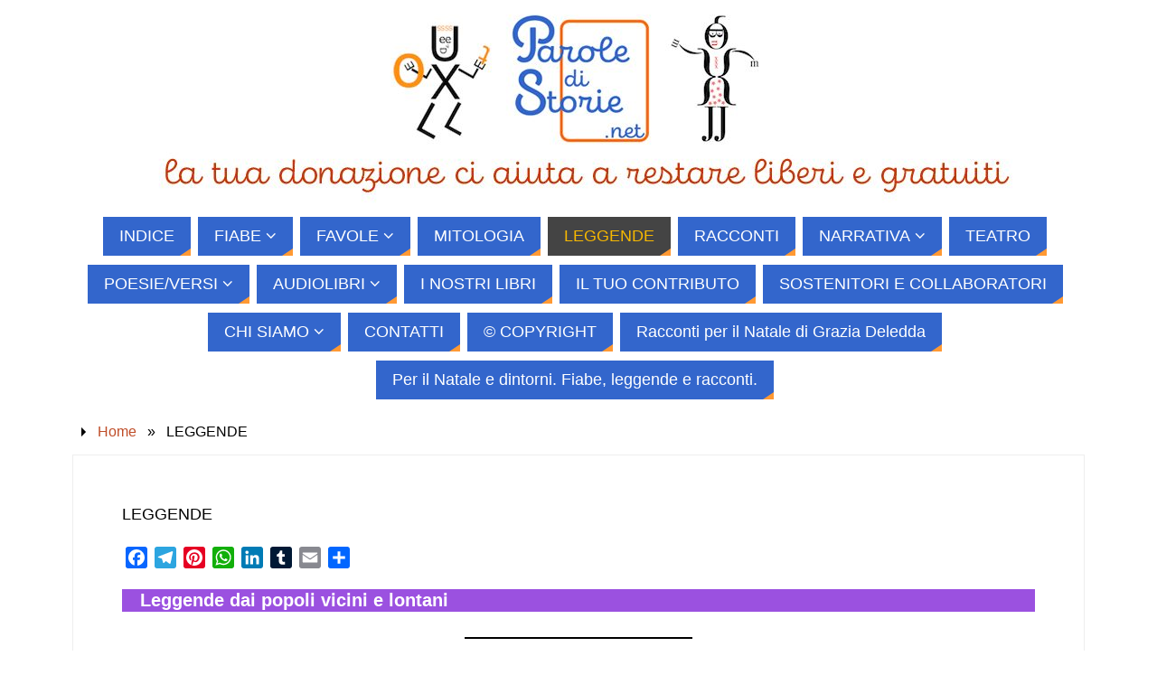

--- FILE ---
content_type: text/html; charset=UTF-8
request_url: https://paroledistorie.net/leggende/
body_size: 36839
content:
<!DOCTYPE html>
<html lang="it-IT">
<head>
<meta name="viewport" content="width=device-width, user-scalable=yes, initial-scale=1.0, minimum-scale=1.0, maximum-scale=3.0">
<meta http-equiv="Content-Type" content="text/html; charset=UTF-8" />
<link rel="profile" href="https://gmpg.org/xfn/11" />
<link rel="pingback" href="https://paroledistorie.net/xmlrpc.php" />

<!-- [BEGIN] Metadata added via All-Meta-Tags plugin by Space X-Chimp ( https://www.spacexchimp.com ) -->
<meta name='p:domain_verify' content='https://it.pinterest.com/paroledistorie/' />
<link rel='author' href='https://plus.google.com/u/0/+gaetanomarino58'>
<meta name='article:publisher' content='https://www.facebook.com/paroledistorie/' />
<meta name='twitter:site' content='@paroledistorie' />
<meta name='twitter:creator' content='@paroledistorie' />
<meta name="google-site-verification" content="KukaaMhrx1BXd0MRx8S7HnT0_1Rj6hEON92Hz4RRhEE" />
<meta name='author' content='Parole di Storie - Gaetano Marino' />
<meta name='designer' content='Gaetano Marino' />
<meta name='contact' content='info@paroledistorie.net' />
<meta name='copyright' content='Associazione Culturale Aula39' />
<meta name='keywords' content='fiabe, favole, mitologia, leggende, novelle, podcast, mp3, audiolibri, grimm, andersen, leonardo da vinci, gozzano, collodi, capuana, esopo, luigi pirandello,' />
<!-- [END] Metadata added via All-Meta-Tags plugin by Space X-Chimp ( https://www.spacexchimp.com ) -->

<title>LEGGENDE &#8211; paroledistorie.net</title>
<meta name='robots' content='max-image-preview:large' />
<link rel='dns-prefetch' href='//static.addtoany.com' />
<link rel="alternate" type="application/rss+xml" title="paroledistorie.net &raquo; Feed" href="https://paroledistorie.net/feed/" />
<link rel="alternate" type="application/rss+xml" title="paroledistorie.net &raquo; Feed dei commenti" href="https://paroledistorie.net/comments/feed/" />
<link rel="alternate" type="application/rss+xml" title="paroledistorie.net &raquo; LEGGENDE Feed dei commenti" href="https://paroledistorie.net/leggende/feed/" />
<link rel="alternate" title="oEmbed (JSON)" type="application/json+oembed" href="https://paroledistorie.net/wp-json/oembed/1.0/embed?url=https%3A%2F%2Fparoledistorie.net%2Fleggende%2F" />
<link rel="alternate" title="oEmbed (XML)" type="text/xml+oembed" href="https://paroledistorie.net/wp-json/oembed/1.0/embed?url=https%3A%2F%2Fparoledistorie.net%2Fleggende%2F&#038;format=xml" />
<style id='wp-img-auto-sizes-contain-inline-css' type='text/css'>
img:is([sizes=auto i],[sizes^="auto," i]){contain-intrinsic-size:3000px 1500px}
/*# sourceURL=wp-img-auto-sizes-contain-inline-css */
</style>
<style id='wp-emoji-styles-inline-css' type='text/css'>

	img.wp-smiley, img.emoji {
		display: inline !important;
		border: none !important;
		box-shadow: none !important;
		height: 1em !important;
		width: 1em !important;
		margin: 0 0.07em !important;
		vertical-align: -0.1em !important;
		background: none !important;
		padding: 0 !important;
	}
/*# sourceURL=wp-emoji-styles-inline-css */
</style>
<style id='wp-block-library-inline-css' type='text/css'>
:root{--wp-block-synced-color:#7a00df;--wp-block-synced-color--rgb:122,0,223;--wp-bound-block-color:var(--wp-block-synced-color);--wp-editor-canvas-background:#ddd;--wp-admin-theme-color:#007cba;--wp-admin-theme-color--rgb:0,124,186;--wp-admin-theme-color-darker-10:#006ba1;--wp-admin-theme-color-darker-10--rgb:0,107,160.5;--wp-admin-theme-color-darker-20:#005a87;--wp-admin-theme-color-darker-20--rgb:0,90,135;--wp-admin-border-width-focus:2px}@media (min-resolution:192dpi){:root{--wp-admin-border-width-focus:1.5px}}.wp-element-button{cursor:pointer}:root .has-very-light-gray-background-color{background-color:#eee}:root .has-very-dark-gray-background-color{background-color:#313131}:root .has-very-light-gray-color{color:#eee}:root .has-very-dark-gray-color{color:#313131}:root .has-vivid-green-cyan-to-vivid-cyan-blue-gradient-background{background:linear-gradient(135deg,#00d084,#0693e3)}:root .has-purple-crush-gradient-background{background:linear-gradient(135deg,#34e2e4,#4721fb 50%,#ab1dfe)}:root .has-hazy-dawn-gradient-background{background:linear-gradient(135deg,#faaca8,#dad0ec)}:root .has-subdued-olive-gradient-background{background:linear-gradient(135deg,#fafae1,#67a671)}:root .has-atomic-cream-gradient-background{background:linear-gradient(135deg,#fdd79a,#004a59)}:root .has-nightshade-gradient-background{background:linear-gradient(135deg,#330968,#31cdcf)}:root .has-midnight-gradient-background{background:linear-gradient(135deg,#020381,#2874fc)}:root{--wp--preset--font-size--normal:16px;--wp--preset--font-size--huge:42px}.has-regular-font-size{font-size:1em}.has-larger-font-size{font-size:2.625em}.has-normal-font-size{font-size:var(--wp--preset--font-size--normal)}.has-huge-font-size{font-size:var(--wp--preset--font-size--huge)}.has-text-align-center{text-align:center}.has-text-align-left{text-align:left}.has-text-align-right{text-align:right}.has-fit-text{white-space:nowrap!important}#end-resizable-editor-section{display:none}.aligncenter{clear:both}.items-justified-left{justify-content:flex-start}.items-justified-center{justify-content:center}.items-justified-right{justify-content:flex-end}.items-justified-space-between{justify-content:space-between}.screen-reader-text{border:0;clip-path:inset(50%);height:1px;margin:-1px;overflow:hidden;padding:0;position:absolute;width:1px;word-wrap:normal!important}.screen-reader-text:focus{background-color:#ddd;clip-path:none;color:#444;display:block;font-size:1em;height:auto;left:5px;line-height:normal;padding:15px 23px 14px;text-decoration:none;top:5px;width:auto;z-index:100000}html :where(.has-border-color){border-style:solid}html :where([style*=border-top-color]){border-top-style:solid}html :where([style*=border-right-color]){border-right-style:solid}html :where([style*=border-bottom-color]){border-bottom-style:solid}html :where([style*=border-left-color]){border-left-style:solid}html :where([style*=border-width]){border-style:solid}html :where([style*=border-top-width]){border-top-style:solid}html :where([style*=border-right-width]){border-right-style:solid}html :where([style*=border-bottom-width]){border-bottom-style:solid}html :where([style*=border-left-width]){border-left-style:solid}html :where(img[class*=wp-image-]){height:auto;max-width:100%}:where(figure){margin:0 0 1em}html :where(.is-position-sticky){--wp-admin--admin-bar--position-offset:var(--wp-admin--admin-bar--height,0px)}@media screen and (max-width:600px){html :where(.is-position-sticky){--wp-admin--admin-bar--position-offset:0px}}

/*# sourceURL=wp-block-library-inline-css */
</style><style id='wp-block-image-inline-css' type='text/css'>
.wp-block-image>a,.wp-block-image>figure>a{display:inline-block}.wp-block-image img{box-sizing:border-box;height:auto;max-width:100%;vertical-align:bottom}@media not (prefers-reduced-motion){.wp-block-image img.hide{visibility:hidden}.wp-block-image img.show{animation:show-content-image .4s}}.wp-block-image[style*=border-radius] img,.wp-block-image[style*=border-radius]>a{border-radius:inherit}.wp-block-image.has-custom-border img{box-sizing:border-box}.wp-block-image.aligncenter{text-align:center}.wp-block-image.alignfull>a,.wp-block-image.alignwide>a{width:100%}.wp-block-image.alignfull img,.wp-block-image.alignwide img{height:auto;width:100%}.wp-block-image .aligncenter,.wp-block-image .alignleft,.wp-block-image .alignright,.wp-block-image.aligncenter,.wp-block-image.alignleft,.wp-block-image.alignright{display:table}.wp-block-image .aligncenter>figcaption,.wp-block-image .alignleft>figcaption,.wp-block-image .alignright>figcaption,.wp-block-image.aligncenter>figcaption,.wp-block-image.alignleft>figcaption,.wp-block-image.alignright>figcaption{caption-side:bottom;display:table-caption}.wp-block-image .alignleft{float:left;margin:.5em 1em .5em 0}.wp-block-image .alignright{float:right;margin:.5em 0 .5em 1em}.wp-block-image .aligncenter{margin-left:auto;margin-right:auto}.wp-block-image :where(figcaption){margin-bottom:1em;margin-top:.5em}.wp-block-image.is-style-circle-mask img{border-radius:9999px}@supports ((-webkit-mask-image:none) or (mask-image:none)) or (-webkit-mask-image:none){.wp-block-image.is-style-circle-mask img{border-radius:0;-webkit-mask-image:url('data:image/svg+xml;utf8,<svg viewBox="0 0 100 100" xmlns="http://www.w3.org/2000/svg"><circle cx="50" cy="50" r="50"/></svg>');mask-image:url('data:image/svg+xml;utf8,<svg viewBox="0 0 100 100" xmlns="http://www.w3.org/2000/svg"><circle cx="50" cy="50" r="50"/></svg>');mask-mode:alpha;-webkit-mask-position:center;mask-position:center;-webkit-mask-repeat:no-repeat;mask-repeat:no-repeat;-webkit-mask-size:contain;mask-size:contain}}:root :where(.wp-block-image.is-style-rounded img,.wp-block-image .is-style-rounded img){border-radius:9999px}.wp-block-image figure{margin:0}.wp-lightbox-container{display:flex;flex-direction:column;position:relative}.wp-lightbox-container img{cursor:zoom-in}.wp-lightbox-container img:hover+button{opacity:1}.wp-lightbox-container button{align-items:center;backdrop-filter:blur(16px) saturate(180%);background-color:#5a5a5a40;border:none;border-radius:4px;cursor:zoom-in;display:flex;height:20px;justify-content:center;opacity:0;padding:0;position:absolute;right:16px;text-align:center;top:16px;width:20px;z-index:100}@media not (prefers-reduced-motion){.wp-lightbox-container button{transition:opacity .2s ease}}.wp-lightbox-container button:focus-visible{outline:3px auto #5a5a5a40;outline:3px auto -webkit-focus-ring-color;outline-offset:3px}.wp-lightbox-container button:hover{cursor:pointer;opacity:1}.wp-lightbox-container button:focus{opacity:1}.wp-lightbox-container button:focus,.wp-lightbox-container button:hover,.wp-lightbox-container button:not(:hover):not(:active):not(.has-background){background-color:#5a5a5a40;border:none}.wp-lightbox-overlay{box-sizing:border-box;cursor:zoom-out;height:100vh;left:0;overflow:hidden;position:fixed;top:0;visibility:hidden;width:100%;z-index:100000}.wp-lightbox-overlay .close-button{align-items:center;cursor:pointer;display:flex;justify-content:center;min-height:40px;min-width:40px;padding:0;position:absolute;right:calc(env(safe-area-inset-right) + 16px);top:calc(env(safe-area-inset-top) + 16px);z-index:5000000}.wp-lightbox-overlay .close-button:focus,.wp-lightbox-overlay .close-button:hover,.wp-lightbox-overlay .close-button:not(:hover):not(:active):not(.has-background){background:none;border:none}.wp-lightbox-overlay .lightbox-image-container{height:var(--wp--lightbox-container-height);left:50%;overflow:hidden;position:absolute;top:50%;transform:translate(-50%,-50%);transform-origin:top left;width:var(--wp--lightbox-container-width);z-index:9999999999}.wp-lightbox-overlay .wp-block-image{align-items:center;box-sizing:border-box;display:flex;height:100%;justify-content:center;margin:0;position:relative;transform-origin:0 0;width:100%;z-index:3000000}.wp-lightbox-overlay .wp-block-image img{height:var(--wp--lightbox-image-height);min-height:var(--wp--lightbox-image-height);min-width:var(--wp--lightbox-image-width);width:var(--wp--lightbox-image-width)}.wp-lightbox-overlay .wp-block-image figcaption{display:none}.wp-lightbox-overlay button{background:none;border:none}.wp-lightbox-overlay .scrim{background-color:#fff;height:100%;opacity:.9;position:absolute;width:100%;z-index:2000000}.wp-lightbox-overlay.active{visibility:visible}@media not (prefers-reduced-motion){.wp-lightbox-overlay.active{animation:turn-on-visibility .25s both}.wp-lightbox-overlay.active img{animation:turn-on-visibility .35s both}.wp-lightbox-overlay.show-closing-animation:not(.active){animation:turn-off-visibility .35s both}.wp-lightbox-overlay.show-closing-animation:not(.active) img{animation:turn-off-visibility .25s both}.wp-lightbox-overlay.zoom.active{animation:none;opacity:1;visibility:visible}.wp-lightbox-overlay.zoom.active .lightbox-image-container{animation:lightbox-zoom-in .4s}.wp-lightbox-overlay.zoom.active .lightbox-image-container img{animation:none}.wp-lightbox-overlay.zoom.active .scrim{animation:turn-on-visibility .4s forwards}.wp-lightbox-overlay.zoom.show-closing-animation:not(.active){animation:none}.wp-lightbox-overlay.zoom.show-closing-animation:not(.active) .lightbox-image-container{animation:lightbox-zoom-out .4s}.wp-lightbox-overlay.zoom.show-closing-animation:not(.active) .lightbox-image-container img{animation:none}.wp-lightbox-overlay.zoom.show-closing-animation:not(.active) .scrim{animation:turn-off-visibility .4s forwards}}@keyframes show-content-image{0%{visibility:hidden}99%{visibility:hidden}to{visibility:visible}}@keyframes turn-on-visibility{0%{opacity:0}to{opacity:1}}@keyframes turn-off-visibility{0%{opacity:1;visibility:visible}99%{opacity:0;visibility:visible}to{opacity:0;visibility:hidden}}@keyframes lightbox-zoom-in{0%{transform:translate(calc((-100vw + var(--wp--lightbox-scrollbar-width))/2 + var(--wp--lightbox-initial-left-position)),calc(-50vh + var(--wp--lightbox-initial-top-position))) scale(var(--wp--lightbox-scale))}to{transform:translate(-50%,-50%) scale(1)}}@keyframes lightbox-zoom-out{0%{transform:translate(-50%,-50%) scale(1);visibility:visible}99%{visibility:visible}to{transform:translate(calc((-100vw + var(--wp--lightbox-scrollbar-width))/2 + var(--wp--lightbox-initial-left-position)),calc(-50vh + var(--wp--lightbox-initial-top-position))) scale(var(--wp--lightbox-scale));visibility:hidden}}
/*# sourceURL=https://paroledistorie.net/wp-includes/blocks/image/style.min.css */
</style>
<style id='wp-block-paragraph-inline-css' type='text/css'>
.is-small-text{font-size:.875em}.is-regular-text{font-size:1em}.is-large-text{font-size:2.25em}.is-larger-text{font-size:3em}.has-drop-cap:not(:focus):first-letter{float:left;font-size:8.4em;font-style:normal;font-weight:100;line-height:.68;margin:.05em .1em 0 0;text-transform:uppercase}body.rtl .has-drop-cap:not(:focus):first-letter{float:none;margin-left:.1em}p.has-drop-cap.has-background{overflow:hidden}:root :where(p.has-background){padding:1.25em 2.375em}:where(p.has-text-color:not(.has-link-color)) a{color:inherit}p.has-text-align-left[style*="writing-mode:vertical-lr"],p.has-text-align-right[style*="writing-mode:vertical-rl"]{rotate:180deg}
/*# sourceURL=https://paroledistorie.net/wp-includes/blocks/paragraph/style.min.css */
</style>
<style id='wp-block-separator-inline-css' type='text/css'>
@charset "UTF-8";.wp-block-separator{border:none;border-top:2px solid}:root :where(.wp-block-separator.is-style-dots){height:auto;line-height:1;text-align:center}:root :where(.wp-block-separator.is-style-dots):before{color:currentColor;content:"···";font-family:serif;font-size:1.5em;letter-spacing:2em;padding-left:2em}.wp-block-separator.is-style-dots{background:none!important;border:none!important}
/*# sourceURL=https://paroledistorie.net/wp-includes/blocks/separator/style.min.css */
</style>
<style id='global-styles-inline-css' type='text/css'>
:root{--wp--preset--aspect-ratio--square: 1;--wp--preset--aspect-ratio--4-3: 4/3;--wp--preset--aspect-ratio--3-4: 3/4;--wp--preset--aspect-ratio--3-2: 3/2;--wp--preset--aspect-ratio--2-3: 2/3;--wp--preset--aspect-ratio--16-9: 16/9;--wp--preset--aspect-ratio--9-16: 9/16;--wp--preset--color--black: #000000;--wp--preset--color--cyan-bluish-gray: #abb8c3;--wp--preset--color--white: #ffffff;--wp--preset--color--pale-pink: #f78da7;--wp--preset--color--vivid-red: #cf2e2e;--wp--preset--color--luminous-vivid-orange: #ff6900;--wp--preset--color--luminous-vivid-amber: #fcb900;--wp--preset--color--light-green-cyan: #7bdcb5;--wp--preset--color--vivid-green-cyan: #00d084;--wp--preset--color--pale-cyan-blue: #8ed1fc;--wp--preset--color--vivid-cyan-blue: #0693e3;--wp--preset--color--vivid-purple: #9b51e0;--wp--preset--gradient--vivid-cyan-blue-to-vivid-purple: linear-gradient(135deg,rgb(6,147,227) 0%,rgb(155,81,224) 100%);--wp--preset--gradient--light-green-cyan-to-vivid-green-cyan: linear-gradient(135deg,rgb(122,220,180) 0%,rgb(0,208,130) 100%);--wp--preset--gradient--luminous-vivid-amber-to-luminous-vivid-orange: linear-gradient(135deg,rgb(252,185,0) 0%,rgb(255,105,0) 100%);--wp--preset--gradient--luminous-vivid-orange-to-vivid-red: linear-gradient(135deg,rgb(255,105,0) 0%,rgb(207,46,46) 100%);--wp--preset--gradient--very-light-gray-to-cyan-bluish-gray: linear-gradient(135deg,rgb(238,238,238) 0%,rgb(169,184,195) 100%);--wp--preset--gradient--cool-to-warm-spectrum: linear-gradient(135deg,rgb(74,234,220) 0%,rgb(151,120,209) 20%,rgb(207,42,186) 40%,rgb(238,44,130) 60%,rgb(251,105,98) 80%,rgb(254,248,76) 100%);--wp--preset--gradient--blush-light-purple: linear-gradient(135deg,rgb(255,206,236) 0%,rgb(152,150,240) 100%);--wp--preset--gradient--blush-bordeaux: linear-gradient(135deg,rgb(254,205,165) 0%,rgb(254,45,45) 50%,rgb(107,0,62) 100%);--wp--preset--gradient--luminous-dusk: linear-gradient(135deg,rgb(255,203,112) 0%,rgb(199,81,192) 50%,rgb(65,88,208) 100%);--wp--preset--gradient--pale-ocean: linear-gradient(135deg,rgb(255,245,203) 0%,rgb(182,227,212) 50%,rgb(51,167,181) 100%);--wp--preset--gradient--electric-grass: linear-gradient(135deg,rgb(202,248,128) 0%,rgb(113,206,126) 100%);--wp--preset--gradient--midnight: linear-gradient(135deg,rgb(2,3,129) 0%,rgb(40,116,252) 100%);--wp--preset--font-size--small: 13px;--wp--preset--font-size--medium: 20px;--wp--preset--font-size--large: 36px;--wp--preset--font-size--x-large: 42px;--wp--preset--spacing--20: 0.44rem;--wp--preset--spacing--30: 0.67rem;--wp--preset--spacing--40: 1rem;--wp--preset--spacing--50: 1.5rem;--wp--preset--spacing--60: 2.25rem;--wp--preset--spacing--70: 3.38rem;--wp--preset--spacing--80: 5.06rem;--wp--preset--shadow--natural: 6px 6px 9px rgba(0, 0, 0, 0.2);--wp--preset--shadow--deep: 12px 12px 50px rgba(0, 0, 0, 0.4);--wp--preset--shadow--sharp: 6px 6px 0px rgba(0, 0, 0, 0.2);--wp--preset--shadow--outlined: 6px 6px 0px -3px rgb(255, 255, 255), 6px 6px rgb(0, 0, 0);--wp--preset--shadow--crisp: 6px 6px 0px rgb(0, 0, 0);}:where(.is-layout-flex){gap: 0.5em;}:where(.is-layout-grid){gap: 0.5em;}body .is-layout-flex{display: flex;}.is-layout-flex{flex-wrap: wrap;align-items: center;}.is-layout-flex > :is(*, div){margin: 0;}body .is-layout-grid{display: grid;}.is-layout-grid > :is(*, div){margin: 0;}:where(.wp-block-columns.is-layout-flex){gap: 2em;}:where(.wp-block-columns.is-layout-grid){gap: 2em;}:where(.wp-block-post-template.is-layout-flex){gap: 1.25em;}:where(.wp-block-post-template.is-layout-grid){gap: 1.25em;}.has-black-color{color: var(--wp--preset--color--black) !important;}.has-cyan-bluish-gray-color{color: var(--wp--preset--color--cyan-bluish-gray) !important;}.has-white-color{color: var(--wp--preset--color--white) !important;}.has-pale-pink-color{color: var(--wp--preset--color--pale-pink) !important;}.has-vivid-red-color{color: var(--wp--preset--color--vivid-red) !important;}.has-luminous-vivid-orange-color{color: var(--wp--preset--color--luminous-vivid-orange) !important;}.has-luminous-vivid-amber-color{color: var(--wp--preset--color--luminous-vivid-amber) !important;}.has-light-green-cyan-color{color: var(--wp--preset--color--light-green-cyan) !important;}.has-vivid-green-cyan-color{color: var(--wp--preset--color--vivid-green-cyan) !important;}.has-pale-cyan-blue-color{color: var(--wp--preset--color--pale-cyan-blue) !important;}.has-vivid-cyan-blue-color{color: var(--wp--preset--color--vivid-cyan-blue) !important;}.has-vivid-purple-color{color: var(--wp--preset--color--vivid-purple) !important;}.has-black-background-color{background-color: var(--wp--preset--color--black) !important;}.has-cyan-bluish-gray-background-color{background-color: var(--wp--preset--color--cyan-bluish-gray) !important;}.has-white-background-color{background-color: var(--wp--preset--color--white) !important;}.has-pale-pink-background-color{background-color: var(--wp--preset--color--pale-pink) !important;}.has-vivid-red-background-color{background-color: var(--wp--preset--color--vivid-red) !important;}.has-luminous-vivid-orange-background-color{background-color: var(--wp--preset--color--luminous-vivid-orange) !important;}.has-luminous-vivid-amber-background-color{background-color: var(--wp--preset--color--luminous-vivid-amber) !important;}.has-light-green-cyan-background-color{background-color: var(--wp--preset--color--light-green-cyan) !important;}.has-vivid-green-cyan-background-color{background-color: var(--wp--preset--color--vivid-green-cyan) !important;}.has-pale-cyan-blue-background-color{background-color: var(--wp--preset--color--pale-cyan-blue) !important;}.has-vivid-cyan-blue-background-color{background-color: var(--wp--preset--color--vivid-cyan-blue) !important;}.has-vivid-purple-background-color{background-color: var(--wp--preset--color--vivid-purple) !important;}.has-black-border-color{border-color: var(--wp--preset--color--black) !important;}.has-cyan-bluish-gray-border-color{border-color: var(--wp--preset--color--cyan-bluish-gray) !important;}.has-white-border-color{border-color: var(--wp--preset--color--white) !important;}.has-pale-pink-border-color{border-color: var(--wp--preset--color--pale-pink) !important;}.has-vivid-red-border-color{border-color: var(--wp--preset--color--vivid-red) !important;}.has-luminous-vivid-orange-border-color{border-color: var(--wp--preset--color--luminous-vivid-orange) !important;}.has-luminous-vivid-amber-border-color{border-color: var(--wp--preset--color--luminous-vivid-amber) !important;}.has-light-green-cyan-border-color{border-color: var(--wp--preset--color--light-green-cyan) !important;}.has-vivid-green-cyan-border-color{border-color: var(--wp--preset--color--vivid-green-cyan) !important;}.has-pale-cyan-blue-border-color{border-color: var(--wp--preset--color--pale-cyan-blue) !important;}.has-vivid-cyan-blue-border-color{border-color: var(--wp--preset--color--vivid-cyan-blue) !important;}.has-vivid-purple-border-color{border-color: var(--wp--preset--color--vivid-purple) !important;}.has-vivid-cyan-blue-to-vivid-purple-gradient-background{background: var(--wp--preset--gradient--vivid-cyan-blue-to-vivid-purple) !important;}.has-light-green-cyan-to-vivid-green-cyan-gradient-background{background: var(--wp--preset--gradient--light-green-cyan-to-vivid-green-cyan) !important;}.has-luminous-vivid-amber-to-luminous-vivid-orange-gradient-background{background: var(--wp--preset--gradient--luminous-vivid-amber-to-luminous-vivid-orange) !important;}.has-luminous-vivid-orange-to-vivid-red-gradient-background{background: var(--wp--preset--gradient--luminous-vivid-orange-to-vivid-red) !important;}.has-very-light-gray-to-cyan-bluish-gray-gradient-background{background: var(--wp--preset--gradient--very-light-gray-to-cyan-bluish-gray) !important;}.has-cool-to-warm-spectrum-gradient-background{background: var(--wp--preset--gradient--cool-to-warm-spectrum) !important;}.has-blush-light-purple-gradient-background{background: var(--wp--preset--gradient--blush-light-purple) !important;}.has-blush-bordeaux-gradient-background{background: var(--wp--preset--gradient--blush-bordeaux) !important;}.has-luminous-dusk-gradient-background{background: var(--wp--preset--gradient--luminous-dusk) !important;}.has-pale-ocean-gradient-background{background: var(--wp--preset--gradient--pale-ocean) !important;}.has-electric-grass-gradient-background{background: var(--wp--preset--gradient--electric-grass) !important;}.has-midnight-gradient-background{background: var(--wp--preset--gradient--midnight) !important;}.has-small-font-size{font-size: var(--wp--preset--font-size--small) !important;}.has-medium-font-size{font-size: var(--wp--preset--font-size--medium) !important;}.has-large-font-size{font-size: var(--wp--preset--font-size--large) !important;}.has-x-large-font-size{font-size: var(--wp--preset--font-size--x-large) !important;}
/*# sourceURL=global-styles-inline-css */
</style>

<style id='classic-theme-styles-inline-css' type='text/css'>
/*! This file is auto-generated */
.wp-block-button__link{color:#fff;background-color:#32373c;border-radius:9999px;box-shadow:none;text-decoration:none;padding:calc(.667em + 2px) calc(1.333em + 2px);font-size:1.125em}.wp-block-file__button{background:#32373c;color:#fff;text-decoration:none}
/*# sourceURL=/wp-includes/css/classic-themes.min.css */
</style>
<link rel='stylesheet' id='contact-form-7-css' href='https://paroledistorie.net/wp-content/plugins/contact-form-7/includes/css/styles.css?ver=6.1.4' type='text/css' media='all' />
<link rel='stylesheet' id='parabola-fonts-css' href='https://paroledistorie.net/wp-content/themes/parabola/fonts/fontfaces.css?ver=2.4.2' type='text/css' media='all' />
<link rel='stylesheet' id='parabola-style-css' href='https://paroledistorie.net/wp-content/themes/parabola/style.css?ver=2.4.2' type='text/css' media='all' />
<style id='parabola-style-inline-css' type='text/css'>
#header, #main, .topmenu, #colophon, #footer2-inner { max-width: 1120px; } #container.one-column { } #container.two-columns-right #secondary { width:320px; float:right; } #container.two-columns-right #content { width:780px; float:left; } /*fallback*/ #container.two-columns-right #content { width:calc(100% - 340px); float:left; } #container.two-columns-left #primary { width:320px; float:left; } #container.two-columns-left #content { width:780px; float:right; } /*fallback*/ #container.two-columns-left #content { width:-moz-calc(100% - 340px); float:right; width:-webkit-calc(100% - 340px); width:calc(100% - 340px); } #container.three-columns-right .sidey { width:160px; float:left; } #container.three-columns-right #primary { margin-left:20px; margin-right:20px; } #container.three-columns-right #content { width:760px; float:left; } /*fallback*/ #container.three-columns-right #content { width:-moz-calc(100% - 360px); float:left; width:-webkit-calc(100% - 360px); width:calc(100% - 360px);} #container.three-columns-left .sidey { width:160px; float:left; } #container.three-columns-left #secondary {margin-left:20px; margin-right:20px; } #container.three-columns-left #content { width:760px; float:right;} /*fallback*/ #container.three-columns-left #content { width:-moz-calc(100% - 360px); float:right; width:-webkit-calc(100% - 360px); width:calc(100% - 360px); } #container.three-columns-sided .sidey { width:160px; float:left; } #container.three-columns-sided #secondary { float:right; } #container.three-columns-sided #content { width:760px; float:right; /*fallback*/ width:-moz-calc(100% - 360px); float:right; width:-webkit-calc(100% - 360px); float:right; width:calc(100% - 360px); float:right; margin: 0 180px 0 -1120px; } body { font-family: "Trebuchet MS", Arial, Helvetica, sans-serif; } #content h1.entry-title a, #content h2.entry-title a, #content h1.entry-title , #content h2.entry-title, #frontpage .nivo-caption h3, .column-header-image, .column-header-noimage, .columnmore { font-family: "Trebuchet MS", Arial, Helvetica, sans-serif; } .widget-title, .widget-title a { line-height: normal; font-family: "Trebuchet MS", Arial, Helvetica, sans-serif; } .entry-content h1, .entry-content h2, .entry-content h3, .entry-content h4, .entry-content h5, .entry-content h6, h3#comments-title, #comments #reply-title { font-family: "Trebuchet MS", Arial, Helvetica, sans-serif; } #site-title span a { font-family: "Trebuchet MS", Arial, Helvetica, sans-serif; } #access ul li a, #access ul li a span { font-family: "Trebuchet MS", Arial, Helvetica, sans-serif; } body { color: #000000; background-color: #e8a2a1 } a { color: #bf4d28; } a:hover { color: #ff5784; } #header-full { background-color: #ffffff; } #site-title span a { color:#BF4D28; } #site-description { color:#444444; background-color: rgba(221,153,51,0.3); padding-left: 6px; } .socials a { background-color: #ff9933; } .socials .socials-hover { background-color: #3366cc; } .breadcrumbs:before { border-color: transparent transparent transparent #000000; } #access a, #nav-toggle span { color: #ffffff; background-color: #3366cc; } @media (max-width: 650px) { #access, #nav-toggle { background-color: #3366cc; } } #access a:hover { color: #E6AC27; background-color: #444444; } #access > .menu > ul > li > a:after, #access > .menu > ul ul:after { border-color: transparent transparent #ff9933 transparent; } #access ul li:hover a:after { border-bottom-color:#E6AC27;} #access ul li.current_page_item > a, #access ul li.current-menu-item > a, /*#access ul li.current_page_parent > a, #access ul li.current-menu-parent > a,*/ #access ul li.current_page_ancestor > a, #access ul li.current-menu-ancestor > a { color: #f7b800; background-color: #444444; } #access ul li.current_page_item > a:hover, #access ul li.current-menu-item > a:hover, /*#access ul li.current_page_parent > a:hover, #access ul li.current-menu-parent > a:hover,*/ #access ul li.current_page_ancestor > a:hover, #access ul li.current-menu-ancestor > a:hover { color: #E6AC27; } #access ul ul { box-shadow: 3px 3px 0 rgba(224,139,0,0.3); } .topmenu ul li { background-color: #3366cc; } .topmenu ul li a { color: #ffffff; } .topmenu ul li a:after { border-color: #ff9933 transparent transparent transparent; } .topmenu ul li a:hover:after {border-top-color:#E6AC27} .topmenu ul li a:hover { color: #ffffff; background-color: #3366cc; } div.post, div.page, div.hentry, div.product, div[class^='post-'], #comments, .comments, .column-text, .column-image, #srights, #slefts, #front-text3, #front-text4, .page-title, .page-header, article.post, article.page, article.hentry, .contentsearch, #author-info, #nav-below, .yoyo > li, .woocommerce #mainwoo { background-color: #FFFFFF; } div.post, div.page, div.hentry, .sidey .widget-container, #comments, .commentlist .comment-body, article.post, article.page, article.hentry, #nav-below, .page-header, .yoyo > li, #front-text3, #front-text4 { border-color: #EEEEEE; } #author-info, #entry-author-info { border-color: #F7F7F7; } #entry-author-info #author-avatar, #author-info #author-avatar { border-color: #EEEEEE; } article.sticky:hover { border-color: rgba(230,172,39,.6); } .sidey .widget-container { color: #ffffff; background-color: #ffffff; } .sidey .widget-title { color: #ffffff; background-color: #3366cc; } .sidey .widget-title:after { border-color: transparent transparent #ff9933; } .sidey .widget-container a { color: #3366cc; } .sidey .widget-container a:hover { color: #ff5784; } .entry-content h1, .entry-content h2, .entry-content h3, .entry-content h4, .entry-content h5, .entry-content h6 { color: #444444; } .entry-title, .entry-title a, .page-title { color: #000000; } .entry-title a:hover { color: #000000; } #content h3.entry-format { color: #ffffff; background-color: #3366cc; border-color: #3366cc; } #content h3.entry-format { color: #ffffff; background-color: #3366cc; border-color: #3366cc; } .comments-link { background-color: #F7F7F7; } .comments-link:before { border-color: #F7F7F7 transparent transparent; } #footer { color: #AAAAAA; background-color: #000000; } #footer2 { color: #AAAAAA; background-color: #000000; border-color:rgba(255,255,255,.1); } #footer a { color: #BF4D28; } #footer a:hover { color: #E6AC27; } #footer2 a { color: #BF4D28; } #footer2 a:hover { color: #E6AC27; } #footer .widget-container { color: #000000; background-color: #FFFFFF; } #footer .widget-title { color: #000000; background-color: #ffffff; } #footer .widget-title:after { border-color: transparent transparent #ff9933; } .footermenu ul li a:after { border-color: transparent transparent #ff9933 transparent; } a.continue-reading-link { color:#ffffff !important; background:#3366cc; border-color:#EEEEEE; } a.continue-reading-link:hover { background-color:#ff9933; } .button, #respond .form-submit input#submit { background-color: #F7F7F7; border-color: #EEEEEE; } .button:hover, #respond .form-submit input#submit:hover { border-color: #e9e9e9; } .entry-content tr th, .entry-content thead th { color: #FFFFFF; background-color: #444444; } .entry-content fieldset, .entry-content tr td { border-color: #e9e9e9; } hr { background-color: #e9e9e9; } input[type="text"], input[type="password"], input[type="email"], textarea, select, input[type="color"],input[type="date"],input[type="datetime"],input[type="datetime-local"],input[type="month"],input[type="number"],input[type="range"], input[type="search"],input[type="tel"],input[type="time"],input[type="url"],input[type="week"] { background-color: #F7F7F7; border-color: #e9e9e9 #EEEEEE #EEEEEE #e9e9e9; color: #000000; } input[type="submit"], input[type="reset"] { color: #000000; background-color: #F7F7F7; border-color: #EEEEEE;} input[type="text"]:hover, input[type="password"]:hover, input[type="email"]:hover, textarea:hover, input[type="color"]:hover, input[type="date"]:hover, input[type="datetime"]:hover, input[type="datetime-local"]:hover, input[type="month"]:hover, input[type="number"]:hover, input[type="range"]:hover, input[type="search"]:hover, input[type="tel"]:hover, input[type="time"]:hover, input[type="url"]:hover, input[type="week"]:hover { background-color: rgb(247,247,247); background-color: rgba(247,247,247,0.4); } .entry-content code { border-color: #e9e9e9; background-color: #F7F7F7; } .entry-content pre { background-color: #F7F7F7; } .entry-content blockquote { border-color: #ff9933; background-color: #F7F7F7; } abbr, acronym { border-color: #000000; } span.edit-link { color: #000000; background-color: #EEEEEE; border-color: #F7F7F7; } .meta-border .entry-meta span, .meta-border .entry-utility span.bl_posted { border-color: #F7F7F7; } .meta-accented .entry-meta span, .meta-accented .entry-utility span.bl_posted { background-color: #EEEEEE; border-color: #F7F7F7; } .comment-meta a { color: #000000; } .comment-author { background-color: #F7F7F7; } .comment-details:after { border-color: transparent transparent transparent #F7F7F7; } .comment:hover > div > .comment-author { background-color: #EEEEEE; } .comment:hover > div > .comment-author .comment-details:after { border-color: transparent transparent transparent #EEEEEE; } #respond .form-allowed-tags { color: #000000; } .comment .reply a { border-color: #EEEEEE; color: #000000;} .comment .reply a:hover { background-color: #EEEEEE } .nav-next a:hover, .nav-previous a:hover {background: #F7F7F7} .pagination .current { font-weight: bold; } .pagination span, .pagination a { background-color: #FFFFFF; } .pagination a:hover { background-color: #3366cc;color:#bf4d28} .page-link em {background-color: #3366cc; color:#ff9933;} .page-link a em {color:#E6AC27;} .page-link a:hover em {background-color:#444444;} #searchform input[type="text"] {color:#000000;} #toTop {border-color:transparent transparent #000000;} #toTop:after {border-color:transparent transparent #FFFFFF;} #toTop:hover:after {border-bottom-color:#ff9933;} .caption-accented .wp-caption { background-color:rgb(255,153,51); background-color:rgba(255,153,51,0.8); color:#FFFFFF} .meta-themed .entry-meta span { color: #000000; background-color: #F7F7F7; border-color: #EEEEEE; } .meta-themed .entry-meta span:hover { background-color: #EEEEEE; } .meta-themed .entry-meta span a:hover { color: #000000; } .entry-content, .entry-summary, #front-text3, #front-text4 { text-align:Default ; } html { font-size:18px; line-height:1.4em; } #site-title a, #site-description, #access a, .topmenu ul li a, .footermenu a, .entry-meta span, .entry-utility span, #content h3.entry-format, span.edit-link, h3#comments-title, h3#reply-title, .comment-author cite, .comment .reply a, .widget-title, #site-info a, .nivo-caption h2, a.continue-reading-link, .column-image h3, #front-columns h3.column-header-noimage, .tinynav, .page-link { text-transform: none; }#content h1.entry-title, #content h2.entry-title { font-size:18px ;} .widget-title, .widget-title a { font-size:18px ;} .entry-content h1 { font-size: 2.23em; } #frontpage h1 { font-size: 1.73em; } .entry-content h2 { font-size: 1.96em; } #frontpage h2 { font-size: 1.46em; } .entry-content h3 { font-size: 1.69em; } #frontpage h3 { font-size: 1.19em; } .entry-content h4 { font-size: 1.42em; } #frontpage h4 { font-size: 0.92em; } .entry-content h5 { font-size: 1.15em; } #frontpage h5 { font-size: 0.65em; } .entry-content h6 { font-size: 0.88em; } #frontpage h6 { font-size: 0.38em; } #site-title span a { font-size:30px ;} #access ul li a { font-size:18px ;} #access ul ul ul a {font-size:16px;} .nocomments, .nocomments2 {display:none;} .entry-content table {border:none;} .entry-content tr {background:none;} #content table {border:none;} .entry-content tr th, .entry-content thead th {background:none;} .entry-content tr td {border:none; padding-left: 0;} #content h1, #content h2, #content h3, #content h4, #content h5, #content h6 { margin-left:20px;} #header-container > div:first-child { margin:0px 0 0 0px;} .entry-meta .author { display:none; } .entry-meta span.bl_categ { display:none; } .entry-utility span.bl_bookmark { display:none; } .entry-content p, .entry-content ul, .entry-content ol, .entry-content dd, .entry-content pre, .entry-content hr, .commentlist p { margin-bottom: 1.4em; } #content p { text-indent:20px;} #content div.entry-meta { display:none; } #header-widget-area { width: 60%; } #branding { height:230px; } @media (max-width: 800px) { #content h1.entry-title, #content h2.entry-title { font-size:17.1px ; } #site-title span a { font-size:27px;} } @media (max-width: 650px) { #content h1.entry-title, #content h2.entry-title {font-size:16.2px ;} #site-title span a { font-size:24px;} } @media (max-width: 480px) { #site-title span a { font-size:18px;} } 
/*# sourceURL=parabola-style-inline-css */
</style>
<link rel='stylesheet' id='parabola-mobile-css' href='https://paroledistorie.net/wp-content/themes/parabola/styles/style-mobile.css?ver=2.4.2' type='text/css' media='all' />
<link rel='stylesheet' id='tablepress-default-css' href='https://paroledistorie.net/wp-content/plugins/tablepress/css/build/default.css?ver=3.2.6' type='text/css' media='all' />
<link rel='stylesheet' id='addtoany-css' href='https://paroledistorie.net/wp-content/plugins/add-to-any/addtoany.min.css?ver=1.16' type='text/css' media='all' />
<script type="text/javascript" id="addtoany-core-js-before">
/* <![CDATA[ */
window.a2a_config=window.a2a_config||{};a2a_config.callbacks=[];a2a_config.overlays=[];a2a_config.templates={};a2a_localize = {
	Share: "Condividi",
	Save: "Salva",
	Subscribe: "Abbonati",
	Email: "Email",
	Bookmark: "Segnalibro",
	ShowAll: "espandi",
	ShowLess: "comprimi",
	FindServices: "Trova servizi",
	FindAnyServiceToAddTo: "Trova subito un servizio da aggiungere",
	PoweredBy: "Powered by",
	ShareViaEmail: "Condividi via email",
	SubscribeViaEmail: "Iscriviti via email",
	BookmarkInYourBrowser: "Aggiungi ai segnalibri",
	BookmarkInstructions: "Premi Ctrl+D o \u2318+D per mettere questa pagina nei preferiti",
	AddToYourFavorites: "Aggiungi ai favoriti",
	SendFromWebOrProgram: "Invia da qualsiasi indirizzo email o programma di posta elettronica",
	EmailProgram: "Programma di posta elettronica",
	More: "Di più&#8230;",
	ThanksForSharing: "Grazie per la condivisione!",
	ThanksForFollowing: "Grazie per il following!"
};


//# sourceURL=addtoany-core-js-before
/* ]]> */
</script>
<script type="text/javascript" defer src="https://static.addtoany.com/menu/page.js" id="addtoany-core-js"></script>
<script type="text/javascript" src="https://paroledistorie.net/wp-includes/js/jquery/jquery.min.js?ver=3.7.1" id="jquery-core-js"></script>
<script type="text/javascript" src="https://paroledistorie.net/wp-includes/js/jquery/jquery-migrate.min.js?ver=3.4.1" id="jquery-migrate-js"></script>
<script type="text/javascript" defer src="https://paroledistorie.net/wp-content/plugins/add-to-any/addtoany.min.js?ver=1.1" id="addtoany-jquery-js"></script>
<script type="text/javascript" id="parabola-frontend-js-extra">
/* <![CDATA[ */
var parabola_settings = {"masonry":"0","magazine":"0","mobile":"1","fitvids":"1"};
//# sourceURL=parabola-frontend-js-extra
/* ]]> */
</script>
<script type="text/javascript" src="https://paroledistorie.net/wp-content/themes/parabola/js/frontend.js?ver=2.4.2" id="parabola-frontend-js"></script>
<link rel="https://api.w.org/" href="https://paroledistorie.net/wp-json/" /><link rel="alternate" title="JSON" type="application/json" href="https://paroledistorie.net/wp-json/wp/v2/pages/1579" /><link rel="EditURI" type="application/rsd+xml" title="RSD" href="https://paroledistorie.net/xmlrpc.php?rsd" />
<link rel="canonical" href="https://paroledistorie.net/leggende/" />

<link rel="alternate" type="application/rss+xml" title="Feed RSS del podcast" href="https://paroledistorie.net/feed/podcast" />

		<style type="text/css">.pp-podcast {opacity: 0;}</style>
		<style type="text/css" id="custom-background-css">
body.custom-background { background-color: #ffffff; }
</style>
	<link rel="icon" href="https://paroledistorie.net/wp-content/uploads/2018/07/cropped-parole-di-storie-favicon-floris-1-32x32.jpg" sizes="32x32" />
<link rel="icon" href="https://paroledistorie.net/wp-content/uploads/2018/07/cropped-parole-di-storie-favicon-floris-1-192x192.jpg" sizes="192x192" />
<link rel="apple-touch-icon" href="https://paroledistorie.net/wp-content/uploads/2018/07/cropped-parole-di-storie-favicon-floris-1-180x180.jpg" />
<meta name="msapplication-TileImage" content="https://paroledistorie.net/wp-content/uploads/2018/07/cropped-parole-di-storie-favicon-floris-1-270x270.jpg" />
<!--[if lt IE 9]>
<script>
document.createElement('header');
document.createElement('nav');
document.createElement('section');
document.createElement('article');
document.createElement('aside');
document.createElement('footer');
</script>
<![endif]-->

<script type='text/javascript' src='https://paroledistorie.net/wp-content/plugins/wp-spamshield/js/jscripts.php'></script> 
<link rel='stylesheet' id='pppublic-css' href='https://paroledistorie.net/wp-content/plugins/podcast-player/frontend/css/podcast-player-public.css?ver=7.9.13' type='text/css' media='all' />
</head>
<body data-rsssl=1 class="wp-singular page-template-default page page-id-1579 custom-background wp-theme-parabola metaslider-plugin parabola-image-none caption-light meta-clear parabola_triagles parabola-menu-center">

<div id="toTop"> </div>
<div id="wrapper" class="hfeed">


<div id="header-full">

<header id="header">


		<div id="masthead">

			<div id="branding" role="banner" >

				<img id="bg_image" alt="paroledistorie.net" title="paroledistorie.net" src="https://paroledistorie.net/wp-content/uploads/2025/07/cropped-paroledistorie_testa_1220x230-2025-donazione-ocra.jpg"  /><div id="header-container">
<a href="https://paroledistorie.net/" id="linky"></a></div>								<div style="clear:both;"></div>

			</div><!-- #branding -->
			<a id="nav-toggle"><span>&nbsp;</span></a>
			
			<nav id="access" class="jssafe" role="navigation">

					<div class="skip-link screen-reader-text"><a href="#content" title="Vai al contenuto">Vai al contenuto</a></div>
	<div class="menu"><ul id="prime_nav" class="menu"><li id="menu-item-18393" class="menu-item menu-item-type-post_type menu-item-object-page menu-item-home menu-item-18393"><a href="https://paroledistorie.net/"><span>INDICE</span></a></li>
<li id="menu-item-22753" class="menu-item menu-item-type-taxonomy menu-item-object-post_tag menu-item-has-children menu-item-22753"><a href="https://paroledistorie.net/fiabe,%20favole,%20leggende,%20mitologia,%20audiolibro,letteratura,arte,%20cultura,%20romanzi,%20podcast,%20gaetano%20marino/fiabe/"><span>FIABE</span></a>
<ul class="sub-menu">
	<li id="menu-item-22770" class="menu-item menu-item-type-post_type menu-item-object-page menu-item-22770"><a href="https://paroledistorie.net/fiabe/"><span>Fiabe classiche e moderne</span></a></li>
	<li id="menu-item-22754" class="menu-item menu-item-type-post_type menu-item-object-page menu-item-22754"><a href="https://paroledistorie.net/le-fiabe-dei-fratelli-grimm/"><span>Fiabe dei fratelli Grimm</span></a></li>
	<li id="menu-item-22755" class="menu-item menu-item-type-post_type menu-item-object-page menu-item-22755"><a href="https://paroledistorie.net/le-fiabe-di-hans-christian-andersen/"><span>Fiabe di Hans Christian Andersen</span></a></li>
	<li id="menu-item-22756" class="menu-item menu-item-type-post_type menu-item-object-page menu-item-22756"><a href="https://paroledistorie.net/fiabe-di-luigi-capuana/"><span>Fiabe di Luigi Capuana</span></a></li>
	<li id="menu-item-22757" class="menu-item menu-item-type-post_type menu-item-object-page menu-item-22757"><a href="https://paroledistorie.net/favole-e-racconti-dallafrica/"><span>Fiabe, Favole e Racconti dall&#8217;Africa</span></a></li>
	<li id="menu-item-22766" class="menu-item menu-item-type-post_type menu-item-object-page menu-item-22766"><a href="https://paroledistorie.net/janas-storie-delle-fate-di-sardegna/"><span>Janas. Storie delle Fate di Sardegna</span></a></li>
	<li id="menu-item-22758" class="menu-item menu-item-type-post_type menu-item-object-page menu-item-22758"><a href="https://paroledistorie.net/dove-le-stelle-pasticciano-il-cielo-alla-ricerca-dei-sogni-perduti-2/"><span>Dove le stelle pasticciano il cielo. Alla ricerca dei sogni perduti</span></a></li>
	<li id="menu-item-22759" class="menu-item menu-item-type-post_type menu-item-object-page menu-item-22759"><a href="https://paroledistorie.net/storie-paurose-di-strane-avventure/"><span>Storie Paurose di Strane Avventure</span></a></li>
	<li id="menu-item-22835" class="menu-item menu-item-type-post_type menu-item-object-page menu-item-22835"><a href="https://paroledistorie.net/i-doni-del-vento-fiabe-favole-sogni/"><span>I doni del vento: fiabe * favole * sogni</span></a></li>
</ul>
</li>
<li id="menu-item-22738" class="menu-item menu-item-type-taxonomy menu-item-object-post_tag menu-item-has-children menu-item-22738"><a href="https://paroledistorie.net/fiabe,%20favole,%20leggende,%20mitologia,%20audiolibro,letteratura,arte,%20cultura,%20romanzi,%20podcast,%20gaetano%20marino/favole/"><span>FAVOLE</span></a>
<ul class="sub-menu">
	<li id="menu-item-22772" class="menu-item menu-item-type-post_type menu-item-object-page menu-item-22772"><a href="https://paroledistorie.net/le-favole-di-esopo/"><span>Le favole di Esopo</span></a></li>
	<li id="menu-item-22773" class="menu-item menu-item-type-post_type menu-item-object-page menu-item-22773"><a href="https://paroledistorie.net/le-favole-classiche-e-moderne/"><span>Favole Classiche e Moderne</span></a></li>
	<li id="menu-item-22774" class="menu-item menu-item-type-post_type menu-item-object-page menu-item-22774"><a href="https://paroledistorie.net/favole-di-storie-fantastiche-di-leonardo-da-vinci/"><span>Favole di storie fantastiche. di Leonardo da Vinci</span></a></li>
</ul>
</li>
<li id="menu-item-22776" class="menu-item menu-item-type-post_type menu-item-object-page menu-item-22776"><a href="https://paroledistorie.net/mitologia/"><span>MITOLOGIA</span></a></li>
<li id="menu-item-22777" class="menu-item menu-item-type-post_type menu-item-object-page current-menu-item page_item page-item-1579 current_page_item menu-item-22777"><a href="https://paroledistorie.net/leggende/" aria-current="page"><span>LEGGENDE</span></a></li>
<li id="menu-item-22778" class="menu-item menu-item-type-post_type menu-item-object-page menu-item-22778"><a href="https://paroledistorie.net/racconti/"><span>RACCONTI</span></a></li>
<li id="menu-item-22780" class="menu-item menu-item-type-post_type menu-item-object-page menu-item-has-children menu-item-22780"><a href="https://paroledistorie.net/narrativa/"><span>NARRATIVA</span></a>
<ul class="sub-menu">
	<li id="menu-item-18509" class="menu-item menu-item-type-post_type menu-item-object-page menu-item-18509"><a href="https://paroledistorie.net/luigi-pirandello-novelle-per-un-anno/"><span>LUIGI PIRANDELLO</span></a></li>
	<li id="menu-item-22385" class="menu-item menu-item-type-post_type menu-item-object-page menu-item-22385"><a href="https://paroledistorie.net/giovanni-verga-scritti-in-voce/"><span>GIOVANNI VERGA</span></a></li>
	<li id="menu-item-20344" class="menu-item menu-item-type-post_type menu-item-object-page menu-item-20344"><a href="https://paroledistorie.net/grazia-deledda-novelle-e-racconti-da-focolare/"><span>GRAZIA DELEDDA</span></a></li>
	<li id="menu-item-22815" class="menu-item menu-item-type-post_type menu-item-object-page menu-item-22815"><a href="https://paroledistorie.net/edgar-allan-poe-scritti-in-voce/"><span>EDGAR ALLAN POE</span></a></li>
	<li id="menu-item-22886" class="menu-item menu-item-type-post_type menu-item-object-page menu-item-22886"><a href="https://paroledistorie.net/racconti-medievali/"><span>RACCONTI MEDIEVALI</span></a></li>
</ul>
</li>
<li id="menu-item-22779" class="menu-item menu-item-type-post_type menu-item-object-page menu-item-22779"><a href="https://paroledistorie.net/teatro/"><span>TEATRO</span></a></li>
<li id="menu-item-22781" class="menu-item menu-item-type-post_type menu-item-object-page menu-item-has-children menu-item-22781"><a href="https://paroledistorie.net/poesia-e-versi-in-prosa/"><span>POESIE/VERSI</span></a>
<ul class="sub-menu">
	<li id="menu-item-23020" class="menu-item menu-item-type-post_type menu-item-object-page menu-item-23020"><a href="https://paroledistorie.net/dino-campana-poesie/"><span>Dino Campana (+16)</span></a></li>
	<li id="menu-item-23486" class="menu-item menu-item-type-post_type menu-item-object-page menu-item-23486"><a href="https://paroledistorie.net/vita-da-rinnovare-versi-in-prosa-di-gaetano-marino/"><span>Gaetano Marino. Vita da rinnovare. Versi in prosa di Gaetano Marino (+16)</span></a></li>
	<li id="menu-item-23137" class="menu-item menu-item-type-post_type menu-item-object-page menu-item-23137"><a href="https://paroledistorie.net/poesia-e-versi-in-prosa/"><span>Poesie d&#8217;altri autori</span></a></li>
</ul>
</li>
<li id="menu-item-21120" class="menu-item menu-item-type-post_type menu-item-object-page menu-item-has-children menu-item-21120"><a href="https://paroledistorie.net/sostieni-parole-di-storie-con-i-nostri-audiolibri/"><span>AUDIOLIBRI</span></a>
<ul class="sub-menu">
	<li id="menu-item-21108" class="menu-item menu-item-type-post_type menu-item-object-page menu-item-21108"><a href="https://paroledistorie.net/sostieni-parole-di-storie-con-i-nostri-audiolibri-fiabe-dei-fratelli-grimm/"><span>Audiolibri Fiabe dei Fratelli Grimm</span></a></li>
	<li id="menu-item-21107" class="menu-item menu-item-type-post_type menu-item-object-page menu-item-21107"><a href="https://paroledistorie.net/sostieni-parole-di-storie-con-i-nostri-audiolibri-fiabe-di-hans-christian-andersen/"><span>Audiolibri Fiabe di H.C.Andersen</span></a></li>
	<li id="menu-item-21121" class="menu-item menu-item-type-post_type menu-item-object-page menu-item-21121"><a href="https://paroledistorie.net/sostieni-parole-di-storie-con-i-nostri-audiolibri-favole-di-esopo/"><span>Audiolibri Favole di Esopo</span></a></li>
	<li id="menu-item-21167" class="menu-item menu-item-type-post_type menu-item-object-page menu-item-21167"><a href="https://paroledistorie.net/sostieni-parole-di-storie-con-i-nostri-audiolibri-mitologia/"><span>Audiolibri Storie dalla Mitologia</span></a></li>
	<li id="menu-item-21109" class="menu-item menu-item-type-post_type menu-item-object-page menu-item-21109"><a href="https://paroledistorie.net/sostieni-parole-di-storie-con-i-nostri-audiolibri-fiabe-di-luigi-capuana/"><span>Audiolibri Fiabe di Luigi Capuana</span></a></li>
	<li id="menu-item-21230" class="menu-item menu-item-type-post_type menu-item-object-page menu-item-21230"><a href="https://paroledistorie.net/sostieni-parole-di-storie-con-i-nostri-audiolibri-leggende/"><span>Audiolibri Leggende</span></a></li>
	<li id="menu-item-21180" class="menu-item menu-item-type-post_type menu-item-object-page menu-item-21180"><a href="https://paroledistorie.net/sostieni-parole-di-storie-con-i-nostri-audiolibri-fiabe-e-racconti-dallafrica/"><span>Audiolibri Fiabe e Racconti dall&#8217;Africa</span></a></li>
	<li id="menu-item-21243" class="menu-item menu-item-type-post_type menu-item-object-page menu-item-21243"><a href="https://paroledistorie.net/sostieni-parole-di-storie-con-i-nostri-audiolibri-storie-fantastiche-dal-genio-di-leonardo-da-vinci/"><span>Audiolibri Fiabe e racconti di Leonardo da Vinci</span></a></li>
	<li id="menu-item-21273" class="menu-item menu-item-type-post_type menu-item-object-page menu-item-21273"><a href="https://paroledistorie.net/sostieni-parole-di-storie-con-i-nostri-audiolibri-storie-paurose-strane-avventure/"><span>Audiolibri Storie Paurose Strane Avventure</span></a></li>
</ul>
</li>
<li id="menu-item-18402" class="menu-item menu-item-type-post_type menu-item-object-page menu-item-18402"><a href="https://paroledistorie.net/libri-le-nostre-pubblicazioni/"><span>I NOSTRI LIBRI</span></a></li>
<li id="menu-item-18995" class="menu-item menu-item-type-post_type menu-item-object-page menu-item-18995"><a href="https://paroledistorie.net/sostienici/"><span>IL TUO CONTRIBUTO</span></a></li>
<li id="menu-item-21761" class="menu-item menu-item-type-post_type menu-item-object-page menu-item-21761"><a href="https://paroledistorie.net/sostenitori-e-collaboratori/"><span>SOSTENITORI E COLLABORATORI</span></a></li>
<li id="menu-item-18399" class="menu-item menu-item-type-post_type menu-item-object-page menu-item-has-children menu-item-18399"><a href="https://paroledistorie.net/chi-siamo/"><span>CHI SIAMO</span></a>
<ul class="sub-menu">
	<li id="menu-item-20932" class="menu-item menu-item-type-post_type menu-item-object-page menu-item-20932"><a href="https://paroledistorie.net/le-nostre-voci-lettori/"><span>Le nostre voci/lettori</span></a></li>
	<li id="menu-item-18401" class="menu-item menu-item-type-post_type menu-item-object-page menu-item-18401"><a href="https://paroledistorie.net/gaetano-marino-chi-e/"><span>Gaetano Marino</span></a></li>
</ul>
</li>
<li id="menu-item-16727" class="menu-item menu-item-type-post_type menu-item-object-page menu-item-16727"><a href="https://paroledistorie.net/contatti/"><span>CONTATTI</span></a></li>
<li id="menu-item-18404" class="menu-item menu-item-type-post_type menu-item-object-page menu-item-18404"><a href="https://paroledistorie.net/copyright-e-utilizzo-paroledistorie-net/"><span>© COPYRIGHT</span></a></li>
<li id="menu-item-23302" class="menu-item menu-item-type-post_type menu-item-object-page menu-item-23302"><a href="https://paroledistorie.net/racconti-per-il-natale-di-grazia-deledda/"><span>Racconti per il Natale di Grazia Deledda</span></a></li>
<li id="menu-item-23304" class="menu-item menu-item-type-post_type menu-item-object-page menu-item-23304"><a href="https://paroledistorie.net/per-il-natale-e-dintorni-fiabe-leggende-e-racconti/"><span>Per il Natale e dintorni. Fiabe, leggende e racconti.</span></a></li>
</ul></div>
			</nav><!-- #access -->

		</div><!-- #masthead -->

	<div style="clear:both;height:1px;width:1px;"> </div>

</header><!-- #header -->
</div><!-- #header-full -->
<div id="main">
	<div  id="forbottom" >
		
		<div style="clear:both;"> </div>

		<div class="breadcrumbs"><a href="https://paroledistorie.net">Home</a> &raquo;  <span class="current">LEGGENDE</span></div><!--breadcrumbs-->		<section id="container" class="one-column">

			<div id="content" role="main">
			
				
				<div id="post-1579" class="post-1579 page type-page status-publish has-post-thumbnail hentry">
											<h1 class="entry-title">LEGGENDE</h1>
					
					<div class="entry-content">
						<div class="addtoany_share_save_container addtoany_content addtoany_content_top"><div class="a2a_kit a2a_kit_size_24 addtoany_list" data-a2a-url="https://paroledistorie.net/leggende/" data-a2a-title="LEGGENDE"><a class="a2a_button_facebook" href="https://www.addtoany.com/add_to/facebook?linkurl=https%3A%2F%2Fparoledistorie.net%2Fleggende%2F&amp;linkname=LEGGENDE" title="Facebook" rel="nofollow noopener" target="_blank"></a><a class="a2a_button_telegram" href="https://www.addtoany.com/add_to/telegram?linkurl=https%3A%2F%2Fparoledistorie.net%2Fleggende%2F&amp;linkname=LEGGENDE" title="Telegram" rel="nofollow noopener" target="_blank"></a><a class="a2a_button_pinterest" href="https://www.addtoany.com/add_to/pinterest?linkurl=https%3A%2F%2Fparoledistorie.net%2Fleggende%2F&amp;linkname=LEGGENDE" title="Pinterest" rel="nofollow noopener" target="_blank"></a><a class="a2a_button_whatsapp" href="https://www.addtoany.com/add_to/whatsapp?linkurl=https%3A%2F%2Fparoledistorie.net%2Fleggende%2F&amp;linkname=LEGGENDE" title="WhatsApp" rel="nofollow noopener" target="_blank"></a><a class="a2a_button_linkedin" href="https://www.addtoany.com/add_to/linkedin?linkurl=https%3A%2F%2Fparoledistorie.net%2Fleggende%2F&amp;linkname=LEGGENDE" title="LinkedIn" rel="nofollow noopener" target="_blank"></a><a class="a2a_button_tumblr" href="https://www.addtoany.com/add_to/tumblr?linkurl=https%3A%2F%2Fparoledistorie.net%2Fleggende%2F&amp;linkname=LEGGENDE" title="Tumblr" rel="nofollow noopener" target="_blank"></a><a class="a2a_button_email" href="https://www.addtoany.com/add_to/email?linkurl=https%3A%2F%2Fparoledistorie.net%2Fleggende%2F&amp;linkname=LEGGENDE" title="Email" rel="nofollow noopener" target="_blank"></a><a class="a2a_dd addtoany_share_save addtoany_share" href="https://www.addtoany.com/share"></a></div></div>
<p class="has-text-align-left has-white-color has-vivid-purple-background-color has-text-color has-background has-medium-font-size"><strong>Leggende dai popoli vicini e lontani</strong></p>



<hr class="wp-block-separator has-alpha-channel-opacity"/>


<div id="pp-podcast-8140" class="pp-podcast has-header header-visible has-featured modern special-style playerview list-default media-audio pp-no-scroll"  data-teaser="" data-elength="39" data-eunit=""><div class="pp-podcast__wrapper"><div class="pp-podcast__info pod-info"><div class="pod-info__header pod-header"><div class="pod-header__image"><div class="pod-header__image-wrapper"><img decoding="async" class="podcast-cover-image" src="https://paroledistorie.net/wp-content/uploads/2023/06/parolestorie-leggende-800-768x768.jpg" srcset="https://paroledistorie.net/wp-content/uploads/2023/06/parolestorie-leggende-800-768x768.jpg 768w, https://paroledistorie.net/wp-content/uploads/2023/06/parolestorie-leggende-800-300x300.jpg 300w, https://paroledistorie.net/wp-content/uploads/2023/06/parolestorie-leggende-800-150x150.jpg 150w, https://paroledistorie.net/wp-content/uploads/2023/06/parolestorie-leggende-800.jpg 800w" sizes="(max-width: 640px) 100vw, 25vw" alt="Leggende"></div><span class="pod-header__image-style" style="display: block; width: 100%; padding-top: 100%"></div><div class="pod-header__items pod-items"><div class="pod-items__title">Leggende</div><div class="pod-items__desc"><p>Un viaggio meraviglioso di narrazione per conoscere e comprendere i misteri di luoghi sconosciuti. Scoprire luoghi, popoli, animali, piante e linguaggi provenienti dal tempo.</p>
</div></div></div></div><div class="pp-podcast__content pod-content"><div class="pp-podcast__single"><div class="pp-podcast__player"><div class="pp-player-episode"><audio id="pp-podcast-8140-player" preload="none" class="pp-podcast-episode" style="width: 100%;" controls="controls"><source type="audio/mpeg" src="https://paroledistorie.net/podcast-download/22977/la-bella-dolce-fanciulla-pandagian-e-la-danza-delle-lucciole-una-leggenda-dallindonesia.mp3" /></audio></div></div><div class="pod-content__episode episode-single"><button class="episode-single__close" aria-expanded="false" aria-label="Close Single Episode"><span class="btn-icon-wrap"><svg class="icon icon-pp-x" aria-hidden="true" role="img" focusable="false"><use href="#icon-pp-x" xlink:href="#icon-pp-x"></use></svg></span></button><div class="episode-single__wrapper"><div class="episode-single__header"><div class="episode-single__title">La bella, dolce fanciulla Pandagian, e la danza delle lucciole. Una leggenda dall’Indonesia</div><div class="episode-single__author"><span class="byname">by</span><span class="single-author">Leggende provenienti dai racconti fantastici e misteriosi dei popoli del mondo.</span></div></div><div class="episode-single__description"><p>Messa in voce di Gaetano Marino <a class="continue-reading-link" href="https://paroledistorie.net/podcast/la-bella-dolce-fanciulla-pandagian-e-la-danza-delle-lucciole-una-leggenda-dallindonesia/">Continue reading</a></p></div></div><div class="ppjs__img-wrapper "><div class="ppjs__img-btn-cover"><img decoding="async" class="ppjs__img-btn" src="https://paroledistorie.net/wp-content/uploads/2025/08/pandagian_800.jpg" srcset="" sizes="(max-width: 640px) 100vw, 300px" alt="La bella, dolce fanciulla Pandagian, e la danza delle lucciole. Una leggenda dall’Indonesia"></div><div><span class="ppjs__img-btn-style" style="display: block; width: 100%; padding-top: 100%"></div></div></div></div><div class="pod-content__list episode-list"><div class="episode-list__filters"><div class="episode-list__search"><label class="label-episode-search"><span class="ppjs__offscreen">Search Episodes</span><input type="text" placeholder="Search Episodes" title="Search Podcast Episodes"/></label><span class="episode-list__search-icon"><svg class="icon icon-pp-search" aria-hidden="true" role="img" focusable="false"><use href="#icon-pp-search" xlink:href="#icon-pp-search"></use></svg></span></div><button class="episode-list__clear-search pod-button"><svg class="icon icon-pp-x" aria-hidden="true" role="img" focusable="false"><use href="#icon-pp-x" xlink:href="#icon-pp-x"></use></svg><span class="ppjs__offscreen">Clear Search</span></button></div><div class="episode-list__wrapper">
<div id="ppe-8140-1" class="episode-list__entry pod-entry" data-search-term="la bella, dolce fanciulla pandagian, e la danza delle lucciole. una leggenda dall’indonesia" data-cats="" >
	<div class="pod-entry__wrapper">
		<div class="pod-entry__content">
			<a class="pod-entry__mplay" href="#">
				<span class="ppjs__offscreen">Episode play icon</span>
				<svg class="icon icon-pp-play" aria-hidden="true" role="img" focusable="false"> <use href="#icon-pp-play" xlink:href="#icon-pp-play"></use> </svg>				<svg class="icon icon-pp-pause" aria-hidden="true" role="img" focusable="false"> <use href="#icon-pp-pause" xlink:href="#icon-pp-pause"></use> </svg>			</a>
			<div class="pod-entry__title">
				<a href="https://paroledistorie.net/podcast/la-bella-dolce-fanciulla-pandagian-e-la-danza-delle-lucciole-una-leggenda-dallindonesia/">La bella, dolce fanciulla Pandagian, e la danza delle lucciole. Una leggenda dall’Indonesia</a>
			</div>
						<a class="pod-entry__mscript" href="#">
				<span class="ppjs__offscreen">Episode Description</span>
				<svg class="icon icon-pp-text" aria-hidden="true" role="img" focusable="false"> <use href="#icon-pp-text" xlink:href="#icon-pp-text"></use> </svg>			</a>
					</div>
	</div>
</div>

<div id="ppe-8140-2" class="episode-list__entry pod-entry" data-search-term="llorona, la donna che piange. una leggenda dal messico (*16)" data-cats="" >
	<div class="pod-entry__wrapper">
		<div class="pod-entry__content">
			<a class="pod-entry__mplay" href="#">
				<span class="ppjs__offscreen">Episode play icon</span>
				<svg class="icon icon-pp-play" aria-hidden="true" role="img" focusable="false"> <use href="#icon-pp-play" xlink:href="#icon-pp-play"></use> </svg>				<svg class="icon icon-pp-pause" aria-hidden="true" role="img" focusable="false"> <use href="#icon-pp-pause" xlink:href="#icon-pp-pause"></use> </svg>			</a>
			<div class="pod-entry__title">
				<a href="https://paroledistorie.net/podcast/llorona-la-donna-che-piange-una-leggenda-dal-messico-16/">Llorona, la donna che piange. Una leggenda dal Messico (*16)</a>
			</div>
						<a class="pod-entry__mscript" href="#">
				<span class="ppjs__offscreen">Episode Description</span>
				<svg class="icon icon-pp-text" aria-hidden="true" role="img" focusable="false"> <use href="#icon-pp-text" xlink:href="#icon-pp-text"></use> </svg>			</a>
					</div>
	</div>
</div>

<div id="ppe-8140-3" class="episode-list__entry pod-entry" data-search-term="beowulf, storia di un eroe della notte. una leggenda sassone." data-cats="" >
	<div class="pod-entry__wrapper">
		<div class="pod-entry__content">
			<a class="pod-entry__mplay" href="#">
				<span class="ppjs__offscreen">Episode play icon</span>
				<svg class="icon icon-pp-play" aria-hidden="true" role="img" focusable="false"> <use href="#icon-pp-play" xlink:href="#icon-pp-play"></use> </svg>				<svg class="icon icon-pp-pause" aria-hidden="true" role="img" focusable="false"> <use href="#icon-pp-pause" xlink:href="#icon-pp-pause"></use> </svg>			</a>
			<div class="pod-entry__title">
				<a href="https://paroledistorie.net/podcast/beowulf-storia-di-un-eroe-della-notte-una-leggenda-sassone/">Beowulf, storia di un eroe della notte. Una leggenda Sassone.</a>
			</div>
						<a class="pod-entry__mscript" href="#">
				<span class="ppjs__offscreen">Episode Description</span>
				<svg class="icon icon-pp-text" aria-hidden="true" role="img" focusable="false"> <use href="#icon-pp-text" xlink:href="#icon-pp-text"></use> </svg>			</a>
					</div>
	</div>
</div>

<div id="ppe-8140-4" class="episode-list__entry pod-entry" data-search-term="artù, storia e leggenda di un re. la spada nella roccia." data-cats="" >
	<div class="pod-entry__wrapper">
		<div class="pod-entry__content">
			<a class="pod-entry__mplay" href="#">
				<span class="ppjs__offscreen">Episode play icon</span>
				<svg class="icon icon-pp-play" aria-hidden="true" role="img" focusable="false"> <use href="#icon-pp-play" xlink:href="#icon-pp-play"></use> </svg>				<svg class="icon icon-pp-pause" aria-hidden="true" role="img" focusable="false"> <use href="#icon-pp-pause" xlink:href="#icon-pp-pause"></use> </svg>			</a>
			<div class="pod-entry__title">
				<a href="https://paroledistorie.net/podcast/artu-storia-e-leggenda-di-un-re-la-spada-nella-roccia/">Artù, storia e leggenda di un re. La spada nella roccia.</a>
			</div>
						<a class="pod-entry__mscript" href="#">
				<span class="ppjs__offscreen">Episode Description</span>
				<svg class="icon icon-pp-text" aria-hidden="true" role="img" focusable="false"> <use href="#icon-pp-text" xlink:href="#icon-pp-text"></use> </svg>			</a>
					</div>
	</div>
</div>

<div id="ppe-8140-5" class="episode-list__entry pod-entry" data-search-term="la leggenda dell’etna. leggenda" data-cats="" >
	<div class="pod-entry__wrapper">
		<div class="pod-entry__content">
			<a class="pod-entry__mplay" href="#">
				<span class="ppjs__offscreen">Episode play icon</span>
				<svg class="icon icon-pp-play" aria-hidden="true" role="img" focusable="false"> <use href="#icon-pp-play" xlink:href="#icon-pp-play"></use> </svg>				<svg class="icon icon-pp-pause" aria-hidden="true" role="img" focusable="false"> <use href="#icon-pp-pause" xlink:href="#icon-pp-pause"></use> </svg>			</a>
			<div class="pod-entry__title">
				<a href="https://paroledistorie.net/podcast/la-leggenda-delletna-leggenda/">La leggenda dell’Etna. Leggenda</a>
			</div>
						<a class="pod-entry__mscript" href="#">
				<span class="ppjs__offscreen">Episode Description</span>
				<svg class="icon icon-pp-text" aria-hidden="true" role="img" focusable="false"> <use href="#icon-pp-text" xlink:href="#icon-pp-text"></use> </svg>			</a>
					</div>
	</div>
</div>

<div id="ppe-8140-6" class="episode-list__entry pod-entry" data-search-term="piramo e tisbe, un amore in fuga. una leggenda dalle “metamorfosi” di ovidio" data-cats="" >
	<div class="pod-entry__wrapper">
		<div class="pod-entry__content">
			<a class="pod-entry__mplay" href="#">
				<span class="ppjs__offscreen">Episode play icon</span>
				<svg class="icon icon-pp-play" aria-hidden="true" role="img" focusable="false"> <use href="#icon-pp-play" xlink:href="#icon-pp-play"></use> </svg>				<svg class="icon icon-pp-pause" aria-hidden="true" role="img" focusable="false"> <use href="#icon-pp-pause" xlink:href="#icon-pp-pause"></use> </svg>			</a>
			<div class="pod-entry__title">
				<a href="https://paroledistorie.net/podcast/piramo-e-tisbe-un-amore-in-fuga-una-leggenda-dalle-metamorfosi-di-ovidio/">Piramo e Tisbe, un amore in fuga. Una leggenda dalle “Metamorfosi” di Ovidio</a>
			</div>
						<a class="pod-entry__mscript" href="#">
				<span class="ppjs__offscreen">Episode Description</span>
				<svg class="icon icon-pp-text" aria-hidden="true" role="img" focusable="false"> <use href="#icon-pp-text" xlink:href="#icon-pp-text"></use> </svg>			</a>
					</div>
	</div>
</div>

<div id="ppe-8140-7" class="episode-list__entry pod-entry" data-search-term="i geni del gabon. una leggenda dal gabon (africa centrale)" data-cats="" >
	<div class="pod-entry__wrapper">
		<div class="pod-entry__content">
			<a class="pod-entry__mplay" href="#">
				<span class="ppjs__offscreen">Episode play icon</span>
				<svg class="icon icon-pp-play" aria-hidden="true" role="img" focusable="false"> <use href="#icon-pp-play" xlink:href="#icon-pp-play"></use> </svg>				<svg class="icon icon-pp-pause" aria-hidden="true" role="img" focusable="false"> <use href="#icon-pp-pause" xlink:href="#icon-pp-pause"></use> </svg>			</a>
			<div class="pod-entry__title">
				<a href="https://paroledistorie.net/podcast/i-geni-del-gabon-una-leggenda-dal-gabon-africa-centrale/">I geni del Gabon. Una leggenda dal Gabon (Africa centrale)</a>
			</div>
						<a class="pod-entry__mscript" href="#">
				<span class="ppjs__offscreen">Episode Description</span>
				<svg class="icon icon-pp-text" aria-hidden="true" role="img" focusable="false"> <use href="#icon-pp-text" xlink:href="#icon-pp-text"></use> </svg>			</a>
					</div>
	</div>
</div>

<div id="ppe-8140-8" class="episode-list__entry pod-entry" data-search-term="la figlia dei draghi. una leggenda dalla cina" data-cats="" >
	<div class="pod-entry__wrapper">
		<div class="pod-entry__content">
			<a class="pod-entry__mplay" href="#">
				<span class="ppjs__offscreen">Episode play icon</span>
				<svg class="icon icon-pp-play" aria-hidden="true" role="img" focusable="false"> <use href="#icon-pp-play" xlink:href="#icon-pp-play"></use> </svg>				<svg class="icon icon-pp-pause" aria-hidden="true" role="img" focusable="false"> <use href="#icon-pp-pause" xlink:href="#icon-pp-pause"></use> </svg>			</a>
			<div class="pod-entry__title">
				<a href="https://paroledistorie.net/podcast/la-figlia-dei-draghi-una-leggenda-dalla-cina/">La figlia dei draghi. Una leggenda dalla Cina</a>
			</div>
						<a class="pod-entry__mscript" href="#">
				<span class="ppjs__offscreen">Episode Description</span>
				<svg class="icon icon-pp-text" aria-hidden="true" role="img" focusable="false"> <use href="#icon-pp-text" xlink:href="#icon-pp-text"></use> </svg>			</a>
					</div>
	</div>
</div>

<div id="ppe-8140-9" class="episode-list__entry pod-entry" data-search-term="la scomparsa di atlantide. una leggenda bretone" data-cats="" >
	<div class="pod-entry__wrapper">
		<div class="pod-entry__content">
			<a class="pod-entry__mplay" href="#">
				<span class="ppjs__offscreen">Episode play icon</span>
				<svg class="icon icon-pp-play" aria-hidden="true" role="img" focusable="false"> <use href="#icon-pp-play" xlink:href="#icon-pp-play"></use> </svg>				<svg class="icon icon-pp-pause" aria-hidden="true" role="img" focusable="false"> <use href="#icon-pp-pause" xlink:href="#icon-pp-pause"></use> </svg>			</a>
			<div class="pod-entry__title">
				<a href="https://paroledistorie.net/podcast/la-scomparsa-di-atlantide-una-leggenda-bretone/">La scomparsa di Atlantide. Una leggenda Bretone</a>
			</div>
						<a class="pod-entry__mscript" href="#">
				<span class="ppjs__offscreen">Episode Description</span>
				<svg class="icon icon-pp-text" aria-hidden="true" role="img" focusable="false"> <use href="#icon-pp-text" xlink:href="#icon-pp-text"></use> </svg>			</a>
					</div>
	</div>
</div>

<div id="ppe-8140-10" class="episode-list__entry pod-entry" data-search-term="la leggenda e il mito di semiramide. una  regina colomba." data-cats="" >
	<div class="pod-entry__wrapper">
		<div class="pod-entry__content">
			<a class="pod-entry__mplay" href="#">
				<span class="ppjs__offscreen">Episode play icon</span>
				<svg class="icon icon-pp-play" aria-hidden="true" role="img" focusable="false"> <use href="#icon-pp-play" xlink:href="#icon-pp-play"></use> </svg>				<svg class="icon icon-pp-pause" aria-hidden="true" role="img" focusable="false"> <use href="#icon-pp-pause" xlink:href="#icon-pp-pause"></use> </svg>			</a>
			<div class="pod-entry__title">
				<a href="https://paroledistorie.net/podcast/la-leggenda-e-il-mito-di-semiramide-una-regina-colomba/">La leggenda e il mito di Semiramide. Una  regina colomba.</a>
			</div>
						<a class="pod-entry__mscript" href="#">
				<span class="ppjs__offscreen">Episode Description</span>
				<svg class="icon icon-pp-text" aria-hidden="true" role="img" focusable="false"> <use href="#icon-pp-text" xlink:href="#icon-pp-text"></use> </svg>			</a>
					</div>
	</div>
</div>

<div id="ppe-8140-11" class="episode-list__entry pod-entry" data-search-term="uno gnomo in giardino. una leggende olandese" data-cats="" >
	<div class="pod-entry__wrapper">
		<div class="pod-entry__content">
			<a class="pod-entry__mplay" href="#">
				<span class="ppjs__offscreen">Episode play icon</span>
				<svg class="icon icon-pp-play" aria-hidden="true" role="img" focusable="false"> <use href="#icon-pp-play" xlink:href="#icon-pp-play"></use> </svg>				<svg class="icon icon-pp-pause" aria-hidden="true" role="img" focusable="false"> <use href="#icon-pp-pause" xlink:href="#icon-pp-pause"></use> </svg>			</a>
			<div class="pod-entry__title">
				<a href="https://paroledistorie.net/podcast/uno-gnomo-in-giardino-una-leggende-olandese/">Uno gnomo in giardino. Una leggende Olandese</a>
			</div>
						<a class="pod-entry__mscript" href="#">
				<span class="ppjs__offscreen">Episode Description</span>
				<svg class="icon icon-pp-text" aria-hidden="true" role="img" focusable="false"> <use href="#icon-pp-text" xlink:href="#icon-pp-text"></use> </svg>			</a>
					</div>
	</div>
</div>

<div id="ppe-8140-12" class="episode-list__entry pod-entry" data-search-term="la fondazione di roma, tra storia e leggenda. di lev nikolaevič tolstoj" data-cats="" >
	<div class="pod-entry__wrapper">
		<div class="pod-entry__content">
			<a class="pod-entry__mplay" href="#">
				<span class="ppjs__offscreen">Episode play icon</span>
				<svg class="icon icon-pp-play" aria-hidden="true" role="img" focusable="false"> <use href="#icon-pp-play" xlink:href="#icon-pp-play"></use> </svg>				<svg class="icon icon-pp-pause" aria-hidden="true" role="img" focusable="false"> <use href="#icon-pp-pause" xlink:href="#icon-pp-pause"></use> </svg>			</a>
			<div class="pod-entry__title">
				<a href="https://paroledistorie.net/podcast/la-fondazione-di-roma-tra-storia-e-leggenda-di-lev-nikolaevic-tolstoj/">La fondazione di Roma, tra storia e leggenda. Di Lev Nikolaevič Tolstoj</a>
			</div>
						<a class="pod-entry__mscript" href="#">
				<span class="ppjs__offscreen">Episode Description</span>
				<svg class="icon icon-pp-text" aria-hidden="true" role="img" focusable="false"> <use href="#icon-pp-text" xlink:href="#icon-pp-text"></use> </svg>			</a>
					</div>
	</div>
</div>

<div id="ppe-8140-13" class="episode-list__entry pod-entry" data-search-term="shamus e la profezia del cranio dei corvi. una leggenda dalla scozia" data-cats="" >
	<div class="pod-entry__wrapper">
		<div class="pod-entry__content">
			<a class="pod-entry__mplay" href="#">
				<span class="ppjs__offscreen">Episode play icon</span>
				<svg class="icon icon-pp-play" aria-hidden="true" role="img" focusable="false"> <use href="#icon-pp-play" xlink:href="#icon-pp-play"></use> </svg>				<svg class="icon icon-pp-pause" aria-hidden="true" role="img" focusable="false"> <use href="#icon-pp-pause" xlink:href="#icon-pp-pause"></use> </svg>			</a>
			<div class="pod-entry__title">
				<a href="https://paroledistorie.net/podcast/shamus-e-la-profezia-del-cranio-dei-corvi-una-leggenda-dalla-scozia/">Shamus e la profezia del cranio dei corvi. Una leggenda dalla Scozia</a>
			</div>
						<a class="pod-entry__mscript" href="#">
				<span class="ppjs__offscreen">Episode Description</span>
				<svg class="icon icon-pp-text" aria-hidden="true" role="img" focusable="false"> <use href="#icon-pp-text" xlink:href="#icon-pp-text"></use> </svg>			</a>
					</div>
	</div>
</div>

<div id="ppe-8140-14" class="episode-list__entry pod-entry" data-search-term="yin e yang. il buio e la luce. una leggenda dalla cina" data-cats="" >
	<div class="pod-entry__wrapper">
		<div class="pod-entry__content">
			<a class="pod-entry__mplay" href="#">
				<span class="ppjs__offscreen">Episode play icon</span>
				<svg class="icon icon-pp-play" aria-hidden="true" role="img" focusable="false"> <use href="#icon-pp-play" xlink:href="#icon-pp-play"></use> </svg>				<svg class="icon icon-pp-pause" aria-hidden="true" role="img" focusable="false"> <use href="#icon-pp-pause" xlink:href="#icon-pp-pause"></use> </svg>			</a>
			<div class="pod-entry__title">
				<a href="https://paroledistorie.net/podcast/yin-e-yang-il-buio-e-la-luce-una-leggenda-dalla-cina/">Yin e Yang. Il buio e la luce. Una leggenda dalla Cina</a>
			</div>
						<a class="pod-entry__mscript" href="#">
				<span class="ppjs__offscreen">Episode Description</span>
				<svg class="icon icon-pp-text" aria-hidden="true" role="img" focusable="false"> <use href="#icon-pp-text" xlink:href="#icon-pp-text"></use> </svg>			</a>
					</div>
	</div>
</div>

<div id="ppe-8140-15" class="episode-list__entry pod-entry" data-search-term="wangniang, la storia delle spiagge che guardano la madre. una leggenda dalla cina" data-cats="" >
	<div class="pod-entry__wrapper">
		<div class="pod-entry__content">
			<a class="pod-entry__mplay" href="#">
				<span class="ppjs__offscreen">Episode play icon</span>
				<svg class="icon icon-pp-play" aria-hidden="true" role="img" focusable="false"> <use href="#icon-pp-play" xlink:href="#icon-pp-play"></use> </svg>				<svg class="icon icon-pp-pause" aria-hidden="true" role="img" focusable="false"> <use href="#icon-pp-pause" xlink:href="#icon-pp-pause"></use> </svg>			</a>
			<div class="pod-entry__title">
				<a href="https://paroledistorie.net/podcast/wangniang-la-storia-delle-spiagge-che-guardano-la-madre-una-leggenda-dalla-cina/">Wangniang, la storia delle spiagge che guardano la madre. Una leggenda dalla Cina</a>
			</div>
						<a class="pod-entry__mscript" href="#">
				<span class="ppjs__offscreen">Episode Description</span>
				<svg class="icon icon-pp-text" aria-hidden="true" role="img" focusable="false"> <use href="#icon-pp-text" xlink:href="#icon-pp-text"></use> </svg>			</a>
					</div>
	</div>
</div>

<div id="ppe-8140-16" class="episode-list__entry pod-entry" data-search-term="la leggenda dello spirito del vento del nord." data-cats="" >
	<div class="pod-entry__wrapper">
		<div class="pod-entry__content">
			<a class="pod-entry__mplay" href="#">
				<span class="ppjs__offscreen">Episode play icon</span>
				<svg class="icon icon-pp-play" aria-hidden="true" role="img" focusable="false"> <use href="#icon-pp-play" xlink:href="#icon-pp-play"></use> </svg>				<svg class="icon icon-pp-pause" aria-hidden="true" role="img" focusable="false"> <use href="#icon-pp-pause" xlink:href="#icon-pp-pause"></use> </svg>			</a>
			<div class="pod-entry__title">
				<a href="https://paroledistorie.net/podcast/la-leggenda-dello-spirito-del-vento-del-nord/">La leggenda dello spirito del vento del Nord.</a>
			</div>
						<a class="pod-entry__mscript" href="#">
				<span class="ppjs__offscreen">Episode Description</span>
				<svg class="icon icon-pp-text" aria-hidden="true" role="img" focusable="false"> <use href="#icon-pp-text" xlink:href="#icon-pp-text"></use> </svg>			</a>
					</div>
	</div>
</div>

<div id="ppe-8140-17" class="episode-list__entry pod-entry" data-search-term="i quattro avventurieri. leggenda" data-cats="" >
	<div class="pod-entry__wrapper">
		<div class="pod-entry__content">
			<a class="pod-entry__mplay" href="#">
				<span class="ppjs__offscreen">Episode play icon</span>
				<svg class="icon icon-pp-play" aria-hidden="true" role="img" focusable="false"> <use href="#icon-pp-play" xlink:href="#icon-pp-play"></use> </svg>				<svg class="icon icon-pp-pause" aria-hidden="true" role="img" focusable="false"> <use href="#icon-pp-pause" xlink:href="#icon-pp-pause"></use> </svg>			</a>
			<div class="pod-entry__title">
				<a href="https://paroledistorie.net/podcast/i-quattro-avventurieri-leggenda/">I quattro avventurieri. Leggenda</a>
			</div>
						<a class="pod-entry__mscript" href="#">
				<span class="ppjs__offscreen">Episode Description</span>
				<svg class="icon icon-pp-text" aria-hidden="true" role="img" focusable="false"> <use href="#icon-pp-text" xlink:href="#icon-pp-text"></use> </svg>			</a>
					</div>
	</div>
</div>

<div id="ppe-8140-18" class="episode-list__entry pod-entry" data-search-term="la leggenda delle oche guerriere di roma. leggenda" data-cats="" >
	<div class="pod-entry__wrapper">
		<div class="pod-entry__content">
			<a class="pod-entry__mplay" href="#">
				<span class="ppjs__offscreen">Episode play icon</span>
				<svg class="icon icon-pp-play" aria-hidden="true" role="img" focusable="false"> <use href="#icon-pp-play" xlink:href="#icon-pp-play"></use> </svg>				<svg class="icon icon-pp-pause" aria-hidden="true" role="img" focusable="false"> <use href="#icon-pp-pause" xlink:href="#icon-pp-pause"></use> </svg>			</a>
			<div class="pod-entry__title">
				<a href="https://paroledistorie.net/podcast/la-leggenda-delle-oche-guerriere-di-roma-leggenda/">La leggenda delle Oche Guerriere di Roma. Leggenda</a>
			</div>
						<a class="pod-entry__mscript" href="#">
				<span class="ppjs__offscreen">Episode Description</span>
				<svg class="icon icon-pp-text" aria-hidden="true" role="img" focusable="false"> <use href="#icon-pp-text" xlink:href="#icon-pp-text"></use> </svg>			</a>
					</div>
	</div>
</div>

<div id="ppe-8140-19" class="episode-list__entry pod-entry" data-search-term="la legenda di maui e la nascita dell’arcobaleno. dalla polinesia" data-cats="" >
	<div class="pod-entry__wrapper">
		<div class="pod-entry__content">
			<a class="pod-entry__mplay" href="#">
				<span class="ppjs__offscreen">Episode play icon</span>
				<svg class="icon icon-pp-play" aria-hidden="true" role="img" focusable="false"> <use href="#icon-pp-play" xlink:href="#icon-pp-play"></use> </svg>				<svg class="icon icon-pp-pause" aria-hidden="true" role="img" focusable="false"> <use href="#icon-pp-pause" xlink:href="#icon-pp-pause"></use> </svg>			</a>
			<div class="pod-entry__title">
				<a href="https://paroledistorie.net/podcast/la-legenda-di-maui-e-la-nascita-dellarcobaleno-dalla-polinesia/">La legenda di Maui e la nascita dell’arcobaleno. Dalla Polinesia</a>
			</div>
						<a class="pod-entry__mscript" href="#">
				<span class="ppjs__offscreen">Episode Description</span>
				<svg class="icon icon-pp-text" aria-hidden="true" role="img" focusable="false"> <use href="#icon-pp-text" xlink:href="#icon-pp-text"></use> </svg>			</a>
					</div>
	</div>
</div>

<div id="ppe-8140-20" class="episode-list__entry pod-entry" data-search-term="i tre ramoscelli verdi. una leggenda dei fratelli grimm" data-cats="" >
	<div class="pod-entry__wrapper">
		<div class="pod-entry__content">
			<a class="pod-entry__mplay" href="#">
				<span class="ppjs__offscreen">Episode play icon</span>
				<svg class="icon icon-pp-play" aria-hidden="true" role="img" focusable="false"> <use href="#icon-pp-play" xlink:href="#icon-pp-play"></use> </svg>				<svg class="icon icon-pp-pause" aria-hidden="true" role="img" focusable="false"> <use href="#icon-pp-pause" xlink:href="#icon-pp-pause"></use> </svg>			</a>
			<div class="pod-entry__title">
				<a href="https://paroledistorie.net/podcast/i-tre-ramoscelli-verdi-una-leggenda-dei-fratelli-grimm/">I tre ramoscelli verdi. Una leggenda dei fratelli Grimm</a>
			</div>
						<a class="pod-entry__mscript" href="#">
				<span class="ppjs__offscreen">Episode Description</span>
				<svg class="icon icon-pp-text" aria-hidden="true" role="img" focusable="false"> <use href="#icon-pp-text" xlink:href="#icon-pp-text"></use> </svg>			</a>
					</div>
	</div>
</div>
<div class="episode-list__search-results episode-search"><span class="ppjs__offscreen">Search Results placeholder</span></div></div></div><div class="ppjs__list-reveal"><div class="ppjs__button"><button class="pp-prev-btn"><span class="ppjs__offscreen">Previous Episode</span><span class="btn-icon-wrap"><svg class="icon icon-pp-previous" aria-hidden="true" role="img" focusable="false"><use href="#icon-pp-previous" xlink:href="#icon-pp-previous"></use></svg></span></button></div><div class="ppjs__button"><button class="pp-list-btn"><span class="ppjs__offscreen">Show Episodes List</span><span class="btn-icon-wrap"><svg class="icon icon-pp-show-list" aria-hidden="true" role="img" focusable="false"><use href="#icon-pp-show-list" xlink:href="#icon-pp-show-list"></use></svg><svg class="icon icon-pp-hide-list" aria-hidden="true" role="img" focusable="false"><use href="#icon-pp-hide-list" xlink:href="#icon-pp-hide-list"></use></svg></span></button></div><div class="ppjs__button"><button class="pp-next-btn"><span class="ppjs__offscreen">Next Episode</span><span class="btn-icon-wrap"><svg class="icon icon-pp-next" aria-hidden="true" role="img" focusable="false"><use href="#icon-pp-next" xlink:href="#icon-pp-next"></use></svg></span></button></div></div></div></div><div class="pod-content__launcher pod-launch"><button class="pod-launch__button pod-launch__info pod-button" aria-expanded="false"><span class="ppjs__offscreen">Show Podcast Information</span><span class="btn-icon-wrap"><svg class="icon icon-pp-podcast" aria-hidden="true" role="img" focusable="false"><use href="#icon-pp-podcast" xlink:href="#icon-pp-podcast"></use></svg><svg class="icon icon-pp-x" aria-hidden="true" role="img" focusable="false"><use href="#icon-pp-x" xlink:href="#icon-pp-x"></use></svg></span></button></div></div>


<figure class="wp-block-image size-full"><img fetchpriority="high" decoding="async" width="800" height="800" src="https://paroledistorie.net/wp-content/uploads/2021/08/parolestorie-leggende-800.jpg" alt="" class="wp-image-15458" srcset="https://paroledistorie.net/wp-content/uploads/2021/08/parolestorie-leggende-800.jpg 800w, https://paroledistorie.net/wp-content/uploads/2021/08/parolestorie-leggende-800-300x300.jpg 300w, https://paroledistorie.net/wp-content/uploads/2021/08/parolestorie-leggende-800-150x150.jpg 150w, https://paroledistorie.net/wp-content/uploads/2021/08/parolestorie-leggende-800-768x768.jpg 768w, https://paroledistorie.net/wp-content/uploads/2021/08/parolestorie-leggende-800-600x600.jpg 600w" sizes="(max-width: 800px) 100vw, 800px" /></figure>



<p></p>
<div class="addtoany_share_save_container addtoany_content addtoany_content_bottom"><div class="a2a_kit a2a_kit_size_24 addtoany_list" data-a2a-url="https://paroledistorie.net/leggende/" data-a2a-title="LEGGENDE"><a class="a2a_button_facebook" href="https://www.addtoany.com/add_to/facebook?linkurl=https%3A%2F%2Fparoledistorie.net%2Fleggende%2F&amp;linkname=LEGGENDE" title="Facebook" rel="nofollow noopener" target="_blank"></a><a class="a2a_button_telegram" href="https://www.addtoany.com/add_to/telegram?linkurl=https%3A%2F%2Fparoledistorie.net%2Fleggende%2F&amp;linkname=LEGGENDE" title="Telegram" rel="nofollow noopener" target="_blank"></a><a class="a2a_button_pinterest" href="https://www.addtoany.com/add_to/pinterest?linkurl=https%3A%2F%2Fparoledistorie.net%2Fleggende%2F&amp;linkname=LEGGENDE" title="Pinterest" rel="nofollow noopener" target="_blank"></a><a class="a2a_button_whatsapp" href="https://www.addtoany.com/add_to/whatsapp?linkurl=https%3A%2F%2Fparoledistorie.net%2Fleggende%2F&amp;linkname=LEGGENDE" title="WhatsApp" rel="nofollow noopener" target="_blank"></a><a class="a2a_button_linkedin" href="https://www.addtoany.com/add_to/linkedin?linkurl=https%3A%2F%2Fparoledistorie.net%2Fleggende%2F&amp;linkname=LEGGENDE" title="LinkedIn" rel="nofollow noopener" target="_blank"></a><a class="a2a_button_tumblr" href="https://www.addtoany.com/add_to/tumblr?linkurl=https%3A%2F%2Fparoledistorie.net%2Fleggende%2F&amp;linkname=LEGGENDE" title="Tumblr" rel="nofollow noopener" target="_blank"></a><a class="a2a_button_email" href="https://www.addtoany.com/add_to/email?linkurl=https%3A%2F%2Fparoledistorie.net%2Fleggende%2F&amp;linkname=LEGGENDE" title="Email" rel="nofollow noopener" target="_blank"></a><a class="a2a_dd addtoany_share_save addtoany_share" href="https://www.addtoany.com/share"></a></div></div>																	</div><!-- .entry-content -->
				</div><!-- #post-## -->

				<div id="comments" class="">
	<div id="respond" class="comment-respond">
		<h3 id="reply-title" class="comment-reply-title">Lascia un commento <small><a rel="nofollow" id="cancel-comment-reply-link" href="/leggende/#respond" style="display:none;">Annulla risposta</a></small></h3><form action="https://paroledistorie.net/wp-comments-post.php" method="post" id="commentform" class="comment-form"><p class="comment-notes"><span id="email-notes">Il tuo indirizzo email non sarà pubblicato.</span> <span class="required-field-message">I campi obbligatori sono contrassegnati <span class="required">*</span></span></p><p class="comment-form-comment"><label for="comment">Commento <span class="required">*</span></label> <textarea id="comment" name="comment" cols="45" rows="8" maxlength="65525" required="required"></textarea></p><p class="comment-form-author"><label for="author">Nome <span class="required">*</span></label> <input id="author" name="author" type="text" value="" size="30" maxlength="245" autocomplete="name" required="required" /></p>
<p class="comment-form-email"><label for="email">Email <span class="required">*</span></label> <input id="email" name="email" type="text" value="" size="30" maxlength="100" aria-describedby="email-notes" autocomplete="email" required="required" /></p>
<p class="comment-form-url"><label for="url">Sito web</label> <input id="url" name="url" type="text" value="" size="30" maxlength="200" autocomplete="url" /></p>
<p class="form-submit"><input name="submit" type="submit" id="submit" class="submit" value="Invia commento" /> <input type='hidden' name='comment_post_ID' value='1579' id='comment_post_ID' />
<input type='hidden' name='comment_parent' id='comment_parent' value='0' />
</p><p style="display: none;"><input type="hidden" id="akismet_comment_nonce" name="akismet_comment_nonce" value="de1e56e19c" /></p>
<noscript><input type="hidden" name="JS04X7" value="NS1" /></noscript>
<noscript><p><strong>Hai disabilitato Javascript. Per poter postare commenti, assicurati di avere Javascript abilitato e i cookies abilitati, poi ricarica la pagina.</strong> <a href="http://enable-javascript.com/" rel="nofollow external" >Clicca qui per istruzioni su come abilitare Javascript nel tuo browser.</a></p></noscript>
<p style="display: none !important;" class="akismet-fields-container" data-prefix="ak_"><label>&#916;<textarea name="ak_hp_textarea" cols="45" rows="8" maxlength="100"></textarea></label><input type="hidden" id="ak_js_1" name="ak_js" value="129"/><script>document.getElementById( "ak_js_1" ).setAttribute( "value", ( new Date() ).getTime() );</script></p></form>	</div><!-- #respond -->
	</div><!-- #comments -->

					<ul class="yoyo">
			<li id="search-13" class="widget-container widget_search">
<form role="search" method="get" class="searchform" action="https://paroledistorie.net/">
	<label>
		<span class="screen-reader-text">Cerca per:</span>
		<input type="search" class="s" placeholder="Cerca" value="" name="s" />
	</label>
	<button type="submit" class="searchsubmit"><span class="screen-reader-text">Cerca</span></button>
</form>
</li>		</ul>
				</div><!-- #content -->
					</section><!-- #container -->


	<div style="clear:both;"></div>
	</div> <!-- #forbottom -->
	</div><!-- #main -->


	<footer id="footer" role="contentinfo">
		<div id="colophon">
		
			
			
		</div><!-- #colophon -->

		<div id="footer2">
			<div id="footer2-inner">
					<div style="text-align:center;padding:5px 0 2px;text-transform:uppercase;font-size:12px;margin:1em auto 0;">
	Powered by <a target="_blank" href="http://www.cryoutcreations.eu" title="Parabola Theme by Cryout Creations">Parabola</a> &amp; <a target="_blank" href="http://wordpress.org/"
			title="Piattaforma semantica di pubblicazione personale">  WordPress.		</a>
	</div><!-- #site-info -->
				</div>
		</div><!-- #footer2 -->

	</footer><!-- #footer -->

</div><!-- #wrapper -->

<script type="speculationrules">
{"prefetch":[{"source":"document","where":{"and":[{"href_matches":"/*"},{"not":{"href_matches":["/wp-*.php","/wp-admin/*","/wp-content/uploads/*","/wp-content/*","/wp-content/plugins/*","/wp-content/themes/parabola/*","/*\\?(.+)"]}},{"not":{"selector_matches":"a[rel~=\"nofollow\"]"}},{"not":{"selector_matches":".no-prefetch, .no-prefetch a"}}]},"eagerness":"conservative"}]}
</script>

<script type='text/javascript'>
/* <![CDATA[ */
r3f5x9JS=escape(document['referrer']);
hf4N='8eddca221d9f1d3170e9c5d698c08473';
hf4V='007293a672749025403896fa53075cb1';
cm4S="form[action='https://paroledistorie.net/wp-comments-post.php']";
jQuery(document).ready(function($){var e="#commentform, .comment-respond form, .comment-form, "+cm4S+", #lostpasswordform, #registerform, #loginform, #login_form, #wpss_contact_form, .wpcf7-form";$(e).submit(function(){$("<input>").attr("type","hidden").attr("name","r3f5x9JS").attr("value",r3f5x9JS).appendTo(e);$("<input>").attr("type","hidden").attr("name",hf4N).attr("value",hf4V).appendTo(e);return true;});$("#comment").attr({minlength:"15",maxlength:"15360"})});
/* ]]> */
</script> 
		<style type="text/css">#pp-podcast-8140 a, .pp-modal-window .modal-8140 a, .pp-modal-window .aux-modal-8140 a, #pp-podcast-8140 .ppjs__more { color: #9b51e0; } #pp-podcast-8140:not(.modern) .ppjs__audio .ppjs__button.ppjs__playpause-button button *, #pp-podcast-8140:not(.modern) .ppjs__audio .ppjs__button.ppjs__playpause-button button:hover *, #pp-podcast-8140:not(.modern) .ppjs__audio .ppjs__button.ppjs__playpause-button button:focus *, .pp-modal-window .modal-8140 .ppjs__audio .ppjs__button.ppjs__playpause-button button *, .pp-modal-window .modal-8140 .ppjs__audio .ppjs__button.ppjs__playpause-button button:hover *, .pp-modal-window .modal-8140 .ppjs__audio .ppjs__button.ppjs__playpause-button button:focus *, .pp-modal-window .aux-modal-8140 .pod-entry__play *, .pp-modal-window .aux-modal-8140 .pod-entry__play:hover * { color: #9b51e0 !important; } #pp-podcast-8140.postview .episode-list__load-more, .pp-modal-window .aux-modal-8140 .episode-list__load-more, #pp-podcast-8140:not(.modern) .ppjs__time-handle-content, .modal-8140 .ppjs__time-handle-content { border-color: #9b51e0 !important; } #pp-podcast-8140:not(.modern) .ppjs__audio-time-rail, #pp-podcast-8140.lv3 .pod-entry__play, #pp-podcast-8140.lv4 .pod-entry__play, #pp-podcast-8140.gv2 .pod-entry__play, #pp-podcast-8140.modern.wide-player .ppjs__audio .ppjs__button.ppjs__playpause-button button, #pp-podcast-8140.modern.wide-player .ppjs__audio .ppjs__button.ppjs__playpause-button button:hover, #pp-podcast-8140.modern.wide-player .ppjs__audio .ppjs__button.ppjs__playpause-button button:focus, .pp-modal-window .modal-8140 button.episode-list__load-more, .pp-modal-window .modal-8140 .ppjs__audio-time-rail, .pp-modal-window .modal-8140 button.pp-modal-close { background-color: #9b51e0 !important; } #pp-podcast-8140 .hasCover .ppjs__audio .ppjs__button.ppjs__playpause-button button { background-color: rgba(0, 0, 0, 0.5) !important; } .pp-modal-window .modal-8140 button.episode-list__load-more:hover, .pp-modal-window .modal-8140 button.episode-list__load-more:focus, .pp-modal-window .aux-modal-8140 button.episode-list__load-more:hover, .pp-modal-window .aux-modal-8140 button.episode-list__load-more:focus { background-color: rgba( 155,81,224, 0.7 ) !important; } #pp-podcast-8140 .ppjs__button.toggled-on, .pp-modal-window .modal-8140 .ppjs__button.toggled-on, #pp-podcast-8140.playerview .pod-entry.activeEpisode, .pp-modal-window .modal-8140.playerview .pod-entry.activeEpisode { background-color: rgba( 155,81,224, 0.1 ); } #pp-podcast-8140.postview .episode-list__load-more { background-color: transparent !important; } #pp-podcast-8140.modern:not(.wide-player) .ppjs__audio .ppjs__button.ppjs__playpause-button button *, #pp-podcast-8140.modern:not(.wide-player) .ppjs__audio .ppjs__button.ppjs__playpause-button button:hover *, #pp-podcast-8140.modern:not(.wide-player) .ppjs__audio .ppjs__button.ppjs__playpause-button button:focus * { color: #9b51e0 !important; } #pp-podcast-8140.modern:not(.wide-player) .ppjs__time-handle-content { border-color: #9b51e0 !important; } #pp-podcast-8140.modern:not(.wide-player) .ppjs__audio-time-rail { background-color: #9b51e0 !important; } #pp-podcast-8140, .modal-8140, .aux-modal-8140 { --pp-accent-color: #9b51e0; } #pp-podcast-8140 .pod-info__header { display: block; }</style>
		<script type="text/javascript" src="https://paroledistorie.net/wp-includes/js/dist/hooks.min.js?ver=dd5603f07f9220ed27f1" id="wp-hooks-js"></script>
<script type="text/javascript" src="https://paroledistorie.net/wp-includes/js/dist/i18n.min.js?ver=c26c3dc7bed366793375" id="wp-i18n-js"></script>
<script type="text/javascript" id="wp-i18n-js-after">
/* <![CDATA[ */
wp.i18n.setLocaleData( { 'text direction\u0004ltr': [ 'ltr' ] } );
//# sourceURL=wp-i18n-js-after
/* ]]> */
</script>
<script type="text/javascript" src="https://paroledistorie.net/wp-content/plugins/contact-form-7/includes/swv/js/index.js?ver=6.1.4" id="swv-js"></script>
<script type="text/javascript" id="contact-form-7-js-translations">
/* <![CDATA[ */
( function( domain, translations ) {
	var localeData = translations.locale_data[ domain ] || translations.locale_data.messages;
	localeData[""].domain = domain;
	wp.i18n.setLocaleData( localeData, domain );
} )( "contact-form-7", {"translation-revision-date":"2025-11-18 20:27:55+0000","generator":"GlotPress\/4.0.3","domain":"messages","locale_data":{"messages":{"":{"domain":"messages","plural-forms":"nplurals=2; plural=n != 1;","lang":"it"},"This contact form is placed in the wrong place.":["Questo modulo di contatto \u00e8 posizionato nel posto sbagliato."],"Error:":["Errore:"]}},"comment":{"reference":"includes\/js\/index.js"}} );
//# sourceURL=contact-form-7-js-translations
/* ]]> */
</script>
<script type="text/javascript" id="contact-form-7-js-before">
/* <![CDATA[ */
var wpcf7 = {
    "api": {
        "root": "https:\/\/paroledistorie.net\/wp-json\/",
        "namespace": "contact-form-7\/v1"
    }
};
//# sourceURL=contact-form-7-js-before
/* ]]> */
</script>
<script type="text/javascript" src="https://paroledistorie.net/wp-content/plugins/contact-form-7/includes/js/index.js?ver=6.1.4" id="contact-form-7-js"></script>
<script type="text/javascript" src="https://paroledistorie.net/wp-includes/js/comment-reply.min.js?ver=d1b86939f1aa05c884e52ad4d6c942b1" id="comment-reply-js" async="async" data-wp-strategy="async" fetchpriority="low"></script>
<script type="text/javascript" src="https://paroledistorie.net/wp-content/plugins/wp-spamshield/js/jscripts-ftr-min.js" id="wpss-jscripts-ftr-js"></script>
<script defer type="text/javascript" src="https://paroledistorie.net/wp-content/plugins/akismet/_inc/akismet-frontend.js?ver=1762966326" id="akismet-frontend-js"></script>
<script type="text/javascript" id="pppublic-js-extra">
/* <![CDATA[ */
var podcastPlayerData = {"ajax_info":{"ajaxurl":"https://paroledistorie.net/wp-admin/admin-ajax.php","security":"4d6f9b21df"},"pp-podcast-8140":{"ppe-8140-1":{"title":"La bella, dolce fanciulla Pandagian, e la danza delle lucciole. Una leggenda dall\u2019Indonesia","description":"\u003Cp\u003EMessa in voce di Gaetano Marino \u003Ca class=\"continue-reading-link\" href=\"https://paroledistorie.net/podcast/la-bella-dolce-fanciulla-pandagian-e-la-danza-delle-lucciole-una-leggenda-dallindonesia/\"\u003EContinue reading\u003C/a\u003E\u003C/p\u003E\n","author":"Leggende provenienti dai racconti fantastici e misteriosi dei popoli del mondo.","date":"21/08/2025","link":"https://paroledistorie.net/podcast/la-bella-dolce-fanciulla-pandagian-e-la-danza-delle-lucciole-una-leggenda-dallindonesia/","src":"https://paroledistorie.net/podcast-download/22977/la-bella-dolce-fanciulla-pandagian-e-la-danza-delle-lucciole-una-leggenda-dallindonesia.mp3","featured":"https://paroledistorie.net/wp-content/uploads/2025/08/pandagian_800.jpg","featured_id":0,"mediatype":"audio","season":0,"categories":[],"duration":"15:51","episodetype":"full","timestamp":1755766044,"key":"659f90467bdb0842a7986bada6a79e1a","fset":"","fratio":1},"ppe-8140-2":{"title":"Llorona, la donna che piange. Una leggenda dal Messico (*16)","description":"\u003Cp\u003EScritto e messo in voce da Gaetano Marino. Canto in voce di Cristiana Cocco*si consiglia l\u2019ascolto dai 16 anni in su \u003Ca class=\"continue-reading-link\" href=\"https://paroledistorie.net/podcast/llorona-la-donna-che-piange-una-leggenda-dal-messico-16/\"\u003EContinue reading\u003C/a\u003E\u003C/p\u003E\n","author":"Leggende provenienti dai racconti fantastici e misteriosi dei popoli del mondo.","date":"10/08/2025","link":"https://paroledistorie.net/podcast/llorona-la-donna-che-piange-una-leggenda-dal-messico-16/","src":"https://paroledistorie.net/podcast-download/22948/llorona-la-donna-che-piange-una-leggenda-dal-messico-16.mp3","featured":"https://paroledistorie.net/wp-content/uploads/2025/08/llorona-800.jpg","featured_id":0,"mediatype":"audio","season":0,"categories":[],"duration":"15:40","episodetype":"full","timestamp":1754827914,"key":"c23087d430a976984183ad685b795ca0","fset":"","fratio":1},"ppe-8140-3":{"title":"Beowulf, storia di un eroe della notte. Una leggenda Sassone.","description":"\u003Cp\u003EParecchio tempo fa, in un lontano passato, tanto remoto che ancora sapeva di vera leggenda dove gli eroi avevano un grande valore e rispetto, nelle terre del Nord, buie di luce e dominate dal freddo, un giovane guerriero, che si chiamava Beowulf, stava ascoltando, seduto accanto al fuoco, le parole dei grandi saggi, che narravano una storia di sangue appena giunta da un paese lontano. Si parlava del terribile Grendel. Il mostro, che era assai temuto e conosciuto in tutta la Danimarca per la sua ferocia. Un notte irruppe con una violenza mai vista nella sala reale del Grande Cervo del guerriero Rotghar, re di Danimarca. Grendel uccise parecchi guerrieri e massacr\u00f2 uomini e donne, dilaniando i loro corpi; le pareti della sala reale furono imbrattate di sangue e brandelli di carne umana furono sparsi in ogni dove. Ma non fin\u00ec l\u00ec. Grendel tornava ogni notte. [&#8230;] \u003Ca class=\"continue-reading-link\" href=\"https://paroledistorie.net/podcast/beowulf-storia-di-un-eroe-della-notte-una-leggenda-sassone/\"\u003EContinue reading\u003C/a\u003E\u003C/p\u003E\n","author":"Leggende provenienti dai racconti fantastici e misteriosi dei popoli del mondo.","date":"28/07/2025","link":"https://paroledistorie.net/podcast/beowulf-storia-di-un-eroe-della-notte-una-leggenda-sassone/","src":"https://paroledistorie.net/podcast-download/7718/beowulf-storia-di-un-eroe-della-notte-una-leggenda-sassone.mp3","featured":"https://paroledistorie.net/wp-content/uploads/2025/07/beowulf-800.jpg","featured_id":0,"mediatype":"audio","season":0,"categories":[],"duration":"29:22","episodetype":"full","timestamp":1753704016,"key":"105febd04c1bd755cd2f455c2e38a055","fset":"","fratio":1},"ppe-8140-4":{"title":"Artu\u0300, storia e leggenda di un re. La spada nella roccia.","description":"\u003Cp\u003EScritto e messo in voce da Gaetano Marino \u003Ca class=\"continue-reading-link\" href=\"https://paroledistorie.net/podcast/artu-storia-e-leggenda-di-un-re-la-spada-nella-roccia/\"\u003EContinue reading\u003C/a\u003E\u003C/p\u003E\n","author":"Leggende provenienti dai racconti fantastici e misteriosi dei popoli del mondo.","date":"28/07/2025","link":"https://paroledistorie.net/podcast/artu-storia-e-leggenda-di-un-re-la-spada-nella-roccia/","src":"https://paroledistorie.net/podcast-download/22901/artu-storia-e-leggenda-di-un-re-la-spada-nella-roccia.mp3","featured":"https://paroledistorie.net/wp-content/uploads/2025/07/spada-roccia-800.jpg","featured_id":0,"mediatype":"audio","season":0,"categories":[],"duration":"25:16","episodetype":"full","timestamp":1753701619,"key":"4c45feecfbd3c38af10c823ae6ab7ebe","fset":"","fratio":1},"ppe-8140-5":{"title":"La leggenda dell\u2019Etna. Leggenda","description":"\u003Cp\u003EMessa in voce da Gaetano Marino \u003Ca class=\"continue-reading-link\" href=\"https://paroledistorie.net/podcast/la-leggenda-delletna-leggenda/\"\u003EContinue reading\u003C/a\u003E\u003C/p\u003E\n","author":"Leggende provenienti dai racconti fantastici e misteriosi dei popoli del mondo.","date":"14/07/2025","link":"https://paroledistorie.net/podcast/la-leggenda-delletna-leggenda/","src":"https://paroledistorie.net/podcast-download/22823/la-leggenda-delletna-leggenda.mp3","featured":"https://paroledistorie.net/wp-content/uploads/2025/07/leggenda-etna-800.jpg","featured_id":0,"mediatype":"audio","season":0,"categories":[],"duration":"09:58","episodetype":"full","timestamp":1752494463,"key":"e3383d64a692f950d235f6b692d1b486","fset":"","fratio":1},"ppe-8140-6":{"title":"Piramo e Tisbe, un amore in fuga. Una leggenda dalle \u201cMetamorfosi\u201d di Ovidio","description":"\u003Cp\u003EMessa in voce di Gaetano Marino \u003Ca class=\"continue-reading-link\" href=\"https://paroledistorie.net/podcast/piramo-e-tisbe-un-amore-in-fuga-una-leggenda-dalle-metamorfosi-di-ovidio/\"\u003EContinue reading\u003C/a\u003E\u003C/p\u003E\n","author":"Leggende provenienti dai racconti fantastici e misteriosi dei popoli del mondo.","date":"08/03/2025","link":"https://paroledistorie.net/podcast/piramo-e-tisbe-un-amore-in-fuga-una-leggenda-dalle-metamorfosi-di-ovidio/","src":"https://paroledistorie.net/podcast-download/22328/piramo-e-tisbe-un-amore-in-fuga-una-leggenda-dalle-metamorfosi-di-ovidio.mp3","featured":"https://paroledistorie.net/wp-content/uploads/2025/03/piramo-tisbe-800.jpg","featured_id":0,"mediatype":"audio","season":0,"categories":[],"duration":"24:08","episodetype":"full","timestamp":1741438347,"key":"8a0c08c03bad737d2aec06a56a005fe7","fset":"","fratio":1},"ppe-8140-7":{"title":"I geni del Gabon. Una leggenda dal Gabon (Africa centrale)","description":"\u003Cp\u003EMessa in voce di Gaetano Marino \u003Ca class=\"continue-reading-link\" href=\"https://paroledistorie.net/podcast/i-geni-del-gabon-una-leggenda-dal-gabon-africa-centrale/\"\u003EContinue reading\u003C/a\u003E\u003C/p\u003E\n","author":"Leggende provenienti dai racconti fantastici e misteriosi dei popoli del mondo.","date":"25/05/2024","link":"https://paroledistorie.net/podcast/i-geni-del-gabon-una-leggenda-dal-gabon-africa-centrale/","src":"https://paroledistorie.net/podcast-download/21674/i-geni-del-gabon-una-leggenda-dal-gabon-africa-centrale.mp3","featured":"https://paroledistorie.net/wp-content/uploads/2024/05/geni-gabon-800-1-768x768.jpg","featured_id":21677,"mediatype":"audio","season":0,"categories":[],"duration":"11:49","episodetype":"full","timestamp":1716656086,"key":"a8ab0265e415b6ae2ff7d3f7d9d2e2e2","fset":"https://paroledistorie.net/wp-content/uploads/2024/05/geni-gabon-800-1-768x768.jpg 768w, https://paroledistorie.net/wp-content/uploads/2024/05/geni-gabon-800-1-300x300.jpg 300w, https://paroledistorie.net/wp-content/uploads/2024/05/geni-gabon-800-1-150x150.jpg 150w, https://paroledistorie.net/wp-content/uploads/2024/05/geni-gabon-800-1.jpg 800w","fratio":1},"ppe-8140-8":{"title":"La figlia dei draghi. Una leggenda dalla Cina","description":"\u003Cp\u003EDopo che il cielo e la terra furono separati, nove draghi potenti, che vivevano da sempre nel firmamento, venivano spesso a giocare tra le nuvole del cielo dai mille colori. Quando essi si avvicinavano alla terra, ammiravano le montagne, i fiumi, le valli, le foreste, gli animali di ogni specie, mari e laghi. Tutto appariva immerso in un mondo di grande splendore. Venne poi un giorno in cui i nove draghi furono catturati dalla luce di una gemma preziosa che brillava di tante luci. [&#8230;] \u003Ca class=\"continue-reading-link\" href=\"https://paroledistorie.net/podcast/la-figlia-dei-draghi-una-leggenda-dalla-cina/\"\u003EContinue reading\u003C/a\u003E\u003C/p\u003E\n","author":"Leggende provenienti dai racconti fantastici e misteriosi dei popoli del mondo.","date":"05/05/2024","link":"https://paroledistorie.net/podcast/la-figlia-dei-draghi-una-leggenda-dalla-cina/","src":"https://paroledistorie.net/podcast-download/15925/la-figlia-dei-draghi-una-leggenda-dalla-cina.mp3","featured":"https://paroledistorie.net/wp-content/uploads/2021/10/figlia_draghi_800.jpg","featured_id":0,"mediatype":"audio","season":0,"categories":[],"duration":"27:51","episodetype":"full","timestamp":1714893300,"key":"234e1df1125f21bc474bbd1392659b06","fset":"","fratio":1},"ppe-8140-9":{"title":"La scomparsa di Atlantide. Una leggenda Bretone","description":"\u003Cp\u003EMoltissimo tempo fa, in un piccolo paese della Bretagna, la giovane Arnaude conduceva un&#8217;esistenza felice in compagnia dei suoi genitori.\u003Cbr /\u003E\nIn una notte di tempesta, una nave che passava di l\u00ec fu travolta dalle onde del mare e and\u00f2 a conficcarsi sulle rocce della costa proprio nel punto in cui sorgeva l&#8217;abitazione della fanciulla. I suoi genitori videro con preoccupazione arrivare nella loro casa uomini di cui non conoscevano neanche la lingua, ma si tranquillizzarono non appena arriv\u00f2 il capo dei naufraghi, il sultano d&#8217;Atlantide, che chiese loro ospitalit\u00e0. \u003Ca class=\"continue-reading-link\" href=\"https://paroledistorie.net/podcast/la-scomparsa-di-atlantide-una-leggenda-bretone/\"\u003EContinue reading\u003C/a\u003E\u003C/p\u003E\n","author":"Leggende provenienti dai racconti fantastici e misteriosi dei popoli del mondo.","date":"20/04/2023","link":"https://paroledistorie.net/podcast/la-scomparsa-di-atlantide-una-leggenda-bretone/","src":"https://paroledistorie.net/podcast-download/19098/la-scomparsa-di-atlantide-una-leggenda-bretone.mp3","featured":"https://paroledistorie.net/wp-content/uploads/2023/04/scomparsa-atlantide-800.jpg","featured_id":0,"mediatype":"audio","season":0,"categories":[],"duration":"07:14","episodetype":"full","timestamp":1682011223,"key":"8d01efae6978e765f979ddbfe4ebcaf5","fset":"","fratio":1},"ppe-8140-10":{"title":"La leggenda e il mito di Semiramide. Una  regina colomba.","description":"\u003Cp\u003ESemiramide fu una grande regina della citt\u00e0 di Babilonia. Donna affascinante, bella, indomabile, di immenso valore e di grande coraggio mostrato nelle imprese e nell&#8217;esercizio delle armi. Ogni fatto della sua vita ebbe inizio nella regione della Siria, e precisamente nella citt\u00e0 di Ascalona, dove si venerava Derceto, una dea che si pensava vivesse nelle profondit\u00e0 di un lago vicino alla citt\u00e0. [&#8230;] \u003Ca class=\"continue-reading-link\" href=\"https://paroledistorie.net/podcast/la-leggenda-e-il-mito-di-semiramide-una-regina-colomba/\"\u003EContinue reading\u003C/a\u003E\u003C/p\u003E\n","author":"Leggende provenienti dai racconti fantastici e misteriosi dei popoli del mondo.","date":"23/05/2022","link":"https://paroledistorie.net/podcast/la-leggenda-e-il-mito-di-semiramide-una-regina-colomba/","src":"https://paroledistorie.net/podcast-download/17863/la-leggenda-e-il-mito-di-semiramide-una-regina-colomba.mp3","featured":"https://paroledistorie.net/wp-content/uploads/2022/05/semiramide-800.jpg","featured_id":0,"mediatype":"audio","season":0,"categories":[],"duration":"12:53","episodetype":"full","timestamp":1653302108,"key":"90fec3eb9717d428834a0f6f822ec95d","fset":"","fratio":1},"ppe-8140-11":{"title":"Uno gnomo in giardino. Una leggende Olandese","description":"\u003Cp\u003ENell&#8217;Olanda del Nord viveva in un villaggio un modesto mugnaio che lavorava da mattina a sera per soddisfare i bisogni della sua famiglia. Una volta, mentre stava al lavoro, ud\u00ec una vocina che chiedeva disperatamente aiuto. Il mugnaio si precipit\u00f2 nella direzione da dove proveniva il grido d\u2019aiuto e, con grande stupore, vide un esserino simile a una bambolina che stava per essere schiacciato dalla macina del mulino. [&#8230;] \u003Ca class=\"continue-reading-link\" href=\"https://paroledistorie.net/podcast/uno-gnomo-in-giardino-una-leggende-olandese/\"\u003EContinue reading\u003C/a\u003E\u003C/p\u003E\n","author":"Leggende provenienti dai racconti fantastici e misteriosi dei popoli del mondo.","date":"21/05/2022","link":"https://paroledistorie.net/podcast/uno-gnomo-in-giardino-una-leggende-olandese/","src":"https://paroledistorie.net/podcast-download/17859/uno-gnomo-in-giardino-una-leggende-olandese.mp3","featured":"https://paroledistorie.net/wp-content/uploads/2022/05/gnomo_giardino_800.jpg","featured_id":0,"mediatype":"audio","season":0,"categories":[],"duration":"08:21","episodetype":"full","timestamp":1653125036,"key":"a859bd659a15ac22d715c9a62cc21309","fset":"","fratio":1},"ppe-8140-12":{"title":"La fondazione di Roma, tra storia e leggenda. Di Lev Nikolaevic\u030c Tolstoj","description":"\u003Cp\u003ETra le tante ipotesi Roma fu fondata il 21 aprile 753 a.C. L\u2019intera storia della grande citt\u00e0 \u00e8 ricca di riferimenti a personaggi ed episodi mitici, ricostruiti in piena et\u00e0 augustea per la glorificazione dell\u2019intera gens Julia, alla quale apparteneva il primo imperatore Augusto, figlio adottivo di Cesare, il cui progenitore era Enea, fuggitivo dalla citt\u00e0 di Troia, conquistata e distrutta dalle fiamme ad opera degli Achei/Greci. Enea era figlio protetto di Afrodite/Venere. Nella sua fuga port\u00f2 con se il padre Anchise e il figlio Ascanio. Dopo un lungo e periglioso viaggio nel Mediterraneo (Eneide/Virgilio) Enea approd\u00f2 nel Lazio. Da lui lui provennero Remo e Romolo, fratelli gemelli e fondatori di Roma. \u003Ca class=\"continue-reading-link\" href=\"https://paroledistorie.net/podcast/la-fondazione-di-roma-tra-storia-e-leggenda-di-lev-nikolaevic-tolstoj/\"\u003EContinue reading\u003C/a\u003E\u003C/p\u003E\n","author":"Leggende provenienti dai racconti fantastici e misteriosi dei popoli del mondo.","date":"21/01/2022","link":"https://paroledistorie.net/podcast/la-fondazione-di-roma-tra-storia-e-leggenda-di-lev-nikolaevic-tolstoj/","src":"https://paroledistorie.net/podcast-download/16660/la-fondazione-di-roma-tra-storia-e-leggenda-di-lev-nikolaevic-tolstoj.mp3","featured":"https://paroledistorie.net/wp-content/uploads/2022/01/fondazione_roma_800.jpg","featured_id":0,"mediatype":"audio","season":0,"categories":[],"duration":"07:43","episodetype":"full","timestamp":1642758447,"key":"19607d16ec0affc30d26e30e29efb66d","fset":"","fratio":1},"ppe-8140-13":{"title":"Shamus e la profezia del cranio dei corvi. Una leggenda dalla Scozia","description":"\u003Cp\u003ENelle Highlands e nelle Ebridi, terre della scozia nordoccidentale, vi era un&#8217;antica leggenda secondo la quale un bimbo poteva ricevere grandi poteri sovrannaturali se, appena svezzato dalla madre, avesse bevuto il latte versato nel cranio di un corvo, uccello ritenuto dagli antichi il pi\u00f9 intelligente e saggio. Accadde, parecchio tempo fa, quando il tempo era ancora senza tempo, che un uomo di nome Conall, capo di una trib\u00f9 del Kintail, volle scoprire se quella leggenda sui poteri contenuti nel cranio di un corvo fosse verit\u00e0, o frutto di sole fantasie popolari. [&#8230;] \u003Ca class=\"continue-reading-link\" href=\"https://paroledistorie.net/podcast/shamus-e-la-profezia-del-cranio-dei-corvi-una-leggenda-dalla-scozia/\"\u003EContinue reading\u003C/a\u003E\u003C/p\u003E\n","author":"Leggende provenienti dai racconti fantastici e misteriosi dei popoli del mondo.","date":"09/12/2021","link":"https://paroledistorie.net/podcast/shamus-e-la-profezia-del-cranio-dei-corvi-una-leggenda-dalla-scozia/","src":"https://paroledistorie.net/podcast-download/16269/shamus-e-la-profezia-del-cranio-dei-corvi-una-leggenda-dalla-scozia.mp3","featured":"https://paroledistorie.net/wp-content/uploads/2021/12/shamus_800.jpg","featured_id":0,"mediatype":"audio","season":0,"categories":[],"duration":"22:48","episodetype":"full","timestamp":1639078322,"key":"304d09b9db642fff862f4485f83a622a","fset":"","fratio":1},"ppe-8140-14":{"title":"Yin e Yang. Il buio e la luce. Una leggenda dalla Cina","description":"\u003Cp\u003EMigliaia e migliaia di anni fa, Chang E e suo marito Hou Yi, prode guerriero, vissero durante il regno del famoso imperatore Yao. Hou Yi, membro della Guardia Imperiale e infallibile arciere, adoperava un arco straordinariamente magico che scoccava frecce dotate di grande magia e precisione. La vita degli uomini era tranquilla e in pace, ma poi ci fu quella mattina d\u2019estate, dove, all\u2019improvviso, tutto cambi\u00f2 e il silenzio avvolse ogni cosa. [&#8230;] \u003Ca class=\"continue-reading-link\" href=\"https://paroledistorie.net/podcast/yin-e-yang-il-buio-e-la-luce-una-leggenda-dalla-cina/\"\u003EContinue reading\u003C/a\u003E\u003C/p\u003E\n","author":"Leggende provenienti dai racconti fantastici e misteriosi dei popoli del mondo.","date":"01/12/2021","link":"https://paroledistorie.net/podcast/yin-e-yang-il-buio-e-la-luce-una-leggenda-dalla-cina/","src":"https://paroledistorie.net/podcast-download/15928/yin-e-yang-il-buio-e-la-luce-una-leggenda-dalla-cina.mp3","featured":"https://paroledistorie.net/wp-content/uploads/2021/10/yin_yang_800.jpg","featured_id":0,"mediatype":"audio","season":0,"categories":[],"duration":"13:03","episodetype":"full","timestamp":1638368423,"key":"aaf41c1a8316a689c039812ac1ddbd08","fset":"","fratio":1},"ppe-8140-15":{"title":"Wangniang, la storia delle spiagge che guardano la madre. Una leggenda dalla Cina","description":"\u003Cp\u003Ealberi morivano, le gemme ingiallivano e non riuscivano a dare frutti, le risaie si seccavano spaccando il terreno, i laghi non avevano pi\u00f9 acque e il sole infuocava la terra. In un minuscolo villaggio, al bordo di una cascata d\u2019acque, oramai secca, abitava una famiglia. La madre si chiamava Madre Ni\u00e8, e aveva pi\u00f9 di quarant\u2019anni, e suo figlio Ni\u00e8 Lang aveva appena quattordici anni. [&#8230;] \u003Ca class=\"continue-reading-link\" href=\"https://paroledistorie.net/podcast/wangniang-la-storia-delle-spiagge-che-guardano-la-madre-una-leggenda-dalla-cina/\"\u003EContinue reading\u003C/a\u003E\u003C/p\u003E\n","author":"Leggende provenienti dai racconti fantastici e misteriosi dei popoli del mondo.","date":"24/09/2021","link":"https://paroledistorie.net/podcast/wangniang-la-storia-delle-spiagge-che-guardano-la-madre-una-leggenda-dalla-cina/","src":"https://paroledistorie.net/podcast-download/15662/wangniang-la-storia-delle-spiagge-che-guardano-la-madre-una-leggenda-dalla-cina.mp3","featured":"https://paroledistorie.net/wp-content/uploads/2021/09/parolestorie-leggende-800.jpg","featured_id":0,"mediatype":"audio","season":0,"categories":[],"duration":"20:13","episodetype":"full","timestamp":1632466587,"key":"336d36b2c98d1fce1e20bea93e6d6260","fset":"","fratio":1},"ppe-8140-16":{"title":"La leggenda dello spirito del vento del Nord.","description":"\u003Cp\u003ESulla vetta di una montagna sconosciuta c\u2019era un piccolo villaggio senza nome. Accanto al villaggio c\u2019era il cratere di un piccolo vulcano oramai spento da mille anni, che nel corso del tempo le piogge avevano trasformato in un lago, anch\u2019esso senza nome. Ai bordi del lago era cresciuta una grande foresta di abeti. [&#8230;] \u003Ca class=\"continue-reading-link\" href=\"https://paroledistorie.net/podcast/la-leggenda-dello-spirito-del-vento-del-nord/\"\u003EContinue reading\u003C/a\u003E\u003C/p\u003E\n","author":"Leggende provenienti dai racconti fantastici e misteriosi dei popoli del mondo.","date":"03/09/2021","link":"https://paroledistorie.net/podcast/la-leggenda-dello-spirito-del-vento-del-nord/","src":"https://paroledistorie.net/podcast-download/15476/la-leggenda-dello-spirito-del-vento-del-nord.mp3","featured":"https://paroledistorie.net/wp-content/uploads/2021/08/parolestorie-leggende-800.jpg","featured_id":0,"mediatype":"audio","season":0,"categories":[],"duration":"11:13","episodetype":"full","timestamp":1630663016,"key":"6e36d1e6462941c47fd61581ae93aaf5","fset":"","fratio":1},"ppe-8140-17":{"title":"I quattro avventurieri. Leggenda","description":"\u003Cp\u003E[&#8230;] L&#8217;uomosi mise in mente di esplorare il mondo assieme a una scimmia, un topo e un serpente. Dopo molti giorni di cammino, i quattro amici si trovarono in un territorio freddo e coperto di neve. C\u2019era cosi tanta neve sul terreno che il serpente, il topo e la scimmia non riuscivano ad avanzare di un solo centimetro.\u00a0Per loro fortuna, nella vicina foresta sorgeva una casa, e tutti quanti si avviarono in quella direzione per vedere se era possibile passarvi la notte. [&#8230;] \u003Ca class=\"continue-reading-link\" href=\"https://paroledistorie.net/podcast/i-quattro-avventurieri-leggenda/\"\u003EContinue reading\u003C/a\u003E\u003C/p\u003E\n","author":"Leggende provenienti dai racconti fantastici e misteriosi dei popoli del mondo.","date":"27/07/2021","link":"https://paroledistorie.net/podcast/i-quattro-avventurieri-leggenda/","src":"https://paroledistorie.net/podcast-download/7634/i-quattro-avventurieri-leggenda.mp3","featured":"https://paroledistorie.net/wp-content/uploads/2018/07/quattro-avventurieri_800.jpg","featured_id":0,"mediatype":"audio","season":0,"categories":[],"duration":"12:32","episodetype":"full","timestamp":1627410240,"key":"dd79f826e2d1f8fa0bb3f50adffb9ba7","fset":"","fratio":1},"ppe-8140-18":{"title":"La leggenda delle Oche Guerriere di Roma. Leggenda","description":"\u003Cp\u003EUna delle leggende pi\u00f9 famose legata all\u2019assedio di Roma da parte dei Galli. La vicenda si svolge sul Campidoglio, all\u2019incirca verso il 390 a.C., l\u00e0 dove sorgeva il tempio di Giunone e dove si trovavano le oche sacre alla dea. I Romani, ormai sotto assedio da molti giorni iniziavano a soffrire la fame, per questo erano fortemente tentati di uccidere le oche che si aggiravano liberamente sul Campidoglio, tuttavia non ne ebbero il coraggio, essendo queste consacrate alla dea. Una notte i galli tentarono un attacco notturno contro la rocca del Campidoglio, e stavano gi\u00e0 scalando le mura quando con grandi strepiti le oche, svegliarono i soldati, che combatterono con grande energia respingendo i Galli: cos\u00ec il Campidoglio fu liberato dal pericolo dei barbari, e Roma fu salvata dalle oche. \u003Ca class=\"continue-reading-link\" href=\"https://paroledistorie.net/podcast/la-leggenda-delle-oche-guerriere-di-roma-leggenda/\"\u003EContinue reading\u003C/a\u003E\u003C/p\u003E\n","author":"Leggende provenienti dai racconti fantastici e misteriosi dei popoli del mondo.","date":"27/07/2021","link":"https://paroledistorie.net/podcast/la-leggenda-delle-oche-guerriere-di-roma-leggenda/","src":"https://paroledistorie.net/podcast-download/7622/la-leggenda-delle-oche-guerriere-di-roma-leggenda.mp3","featured":"https://paroledistorie.net/wp-content/uploads/2018/07/oche_guerriere_800.jpg","featured_id":0,"mediatype":"audio","season":0,"categories":[],"duration":"19:37","episodetype":"full","timestamp":1627408020,"key":"2fd9f41b0304d3665ceb4e38f0cd6dee","fset":"","fratio":1},"ppe-8140-19":{"title":"La legenda di Maui e la nascita dell\u2019arcobaleno. Dalla Polinesia","description":"\u003Cp\u003Efabbricare un grande vascello capace di navigare sulle acque infuriate, in attesa che l&#8217;oceano si placasse. [&#8230;] \u003Ca class=\"continue-reading-link\" href=\"https://paroledistorie.net/podcast/la-legenda-di-maui-e-la-nascita-dellarcobaleno-dalla-polinesia/\"\u003EContinue reading\u003C/a\u003E\u003C/p\u003E\n","author":"Leggende provenienti dai racconti fantastici e misteriosi dei popoli del mondo.","date":"27/07/2021","link":"https://paroledistorie.net/podcast/la-legenda-di-maui-e-la-nascita-dellarcobaleno-dalla-polinesia/","src":"https://paroledistorie.net/podcast-download/6632/la-legenda-di-maui-e-la-nascita-dellarcobaleno-dalla-polinesia.mp3","featured":"https://paroledistorie.net/wp-content/uploads/2018/01/leggenda-maui-arcobaleno-600.jpg","featured_id":0,"mediatype":"audio","season":0,"categories":[],"duration":"08:00","episodetype":"full","timestamp":1627373340,"key":"079f154fc5ccec131e5c5c6c5cb4ce5d","fset":"","fratio":1},"ppe-8140-20":{"title":"I tre ramoscelli verdi. Una leggenda dei fratelli Grimm","description":"\u003Cp\u003EC&#8217;era una volta un eremita che viveva in un bosco ai piedi di un monte e trascorreva il suo tempo in preghiera e opere pie; e ogni sera portava ancora due secchi d&#8217;acqua su per il monte, per amor di Dio. Quell&#8217;acqua dissetava molti animali e ristorava molte piante, perch\u00e9\u201a sulle cime soffia sempre un vento forte che prosciuga l&#8217;aria e la terra; e gli uccelli selvatici, che temono gli uomini, roteano su in alto nel cielo, cercando un po&#8217; d&#8217;acqua. E poich\u00e9\u201a l&#8217;eremita era tanto devoto, un angelo del Signore, che lui solo poteva vedere, lo accompagnava su per il monte, contava i suoi passi e gli portava da mangiare, quando egli aveva finito il suo lavoro; come quell\u2019altro profeta eremita che per desiderio del buon Dio era nutrito dai corvi. \u003Ca class=\"continue-reading-link\" href=\"https://paroledistorie.net/podcast/i-tre-ramoscelli-verdi-una-leggenda-dei-fratelli-grimm/\"\u003EContinue reading\u003C/a\u003E\u003C/p\u003E\n","author":"Leggende provenienti dai racconti fantastici e misteriosi dei popoli del mondo.","date":"07/12/2018","link":"https://paroledistorie.net/podcast/i-tre-ramoscelli-verdi-una-leggenda-dei-fratelli-grimm/","src":"https://paroledistorie.net/podcast-download/7973/i-tre-ramoscelli-verdi-una-leggenda-dei-fratelli-grimm.mp3","featured":"https://paroledistorie.net/wp-content/uploads/2018/12/parolestorie-leggende-600.jpg","featured_id":0,"mediatype":"audio","season":0,"categories":[],"duration":"10:30","episodetype":"full","timestamp":1544184010,"key":"19abd781823224e6b52e16b6b036463b","fset":"","fratio":1},"load_info":{"loaded":20,"displayed":70,"offset":0,"maxItems":20,"src":"5a1834d345fb237bd8eaf0579ad9cf36","step":70,"sortby":"sort_date_desc","filterby":"","fixed":"","args":{"imgurl":"https://paroledistorie.net/wp-content/uploads/2023/06/parolestorie-leggende-800-768x768.jpg","imgset":"https://paroledistorie.net/wp-content/uploads/2023/06/parolestorie-leggende-800-768x768.jpg 768w, https://paroledistorie.net/wp-content/uploads/2023/06/parolestorie-leggende-800-300x300.jpg 300w, https://paroledistorie.net/wp-content/uploads/2023/06/parolestorie-leggende-800-150x150.jpg 150w, https://paroledistorie.net/wp-content/uploads/2023/06/parolestorie-leggende-800.jpg 800w","display":"modern","hddesc":0,"hdfeat":0,"oricov":"https://paroledistorie.net/wp-content/uploads/2018/07/parole-di-storie-28-leggende.jpg","elength":39}},"rdata":{"permalink":"https://paroledistorie.net/leggende","fprint":"5a1834d345fb237bd8eaf0579ad9cf36","from":"feedurl","elen":39,"eunit":"","teaser":"","title":"Leggende","autoplay":""}}};
var ppmejsSettings = {"pluginPath":"/wp-includes/js/mediaelement/","classPrefix":"ppjs__","stretching":"responsive","isPremium":"","isSticky":"","features":["current","progress","duration","fullscreen"],"isMeJs":"","i18n":{"message":"Your Message","email":"Your Email","name":"Your Name","send":"Send","thanks":"Thanks for your feedback"},"ppPauseBtn":"\u003Csvg class=\"icon icon-pp-pause\" aria-hidden=\"true\" role=\"img\" focusable=\"false\"\u003E \u003Cuse href=\"#icon-pp-pause\" xlink:href=\"#icon-pp-pause\"\u003E\u003C/use\u003E \u003C/svg\u003E","ppClose":"\u003Csvg class=\"icon icon-pp-x\" aria-hidden=\"true\" role=\"img\" focusable=\"false\"\u003E \u003Cuse href=\"#icon-pp-x\" xlink:href=\"#icon-pp-x\"\u003E\u003C/use\u003E \u003C/svg\u003E","ppMaxiScrnBtn":"\u003Csvg class=\"icon icon-pp-maximize\" aria-hidden=\"true\" role=\"img\" focusable=\"false\"\u003E \u003Cuse href=\"#icon-pp-maximize\" xlink:href=\"#icon-pp-maximize\"\u003E\u003C/use\u003E \u003C/svg\u003E","ppMiniScrnBtn":"\u003Csvg class=\"icon icon-pp-minimize\" aria-hidden=\"true\" role=\"img\" focusable=\"false\"\u003E \u003Cuse href=\"#icon-pp-minimize\" xlink:href=\"#icon-pp-minimize\"\u003E\u003C/use\u003E \u003C/svg\u003E","ppMinMax":"\u003Csvg class=\"icon icon-pp-drop-down\" aria-hidden=\"true\" role=\"img\" focusable=\"false\"\u003E \u003Cuse href=\"#icon-pp-drop-down\" xlink:href=\"#icon-pp-drop-down\"\u003E\u003C/use\u003E \u003C/svg\u003E","ppPlayCircle":"\u003Csvg class=\"icon icon-pp-play\" aria-hidden=\"true\" role=\"img\" focusable=\"false\"\u003E \u003Cuse href=\"#icon-pp-play\" xlink:href=\"#icon-pp-play\"\u003E\u003C/use\u003E \u003C/svg\u003E","ppVidLoading":"\u003Csvg class=\"icon icon-pp-refresh\" aria-hidden=\"true\" role=\"img\" focusable=\"false\"\u003E \u003Cuse href=\"#icon-pp-refresh\" xlink:href=\"#icon-pp-refresh\"\u003E\u003C/use\u003E \u003C/svg\u003E","ppArrowUp":"\u003Csvg class=\"icon icon-pp-arrow-up\" aria-hidden=\"true\" role=\"img\" focusable=\"false\"\u003E \u003Cuse href=\"#icon-pp-arrow-up\" xlink:href=\"#icon-pp-arrow-up\"\u003E\u003C/use\u003E \u003C/svg\u003E","ppThumbsUp":"\u003Csvg class=\"icon icon-pp-thumbs-up\" aria-hidden=\"true\" role=\"img\" focusable=\"false\"\u003E \u003Cuse href=\"#icon-pp-thumbs-up\" xlink:href=\"#icon-pp-thumbs-up\"\u003E\u003C/use\u003E \u003C/svg\u003E","ppThumbsDown":"\u003Csvg class=\"icon icon-pp-thumbs-down\" aria-hidden=\"true\" role=\"img\" focusable=\"false\"\u003E \u003Cuse href=\"#icon-pp-thumbs-down\" xlink:href=\"#icon-pp-thumbs-down\"\u003E\u003C/use\u003E \u003C/svg\u003E","ppAudioControlBtns":"\u003Cdiv class=\"ppjs__head-container\"\u003E\u003Cdiv class=\"head-wrapper\"\u003E\u003Cdiv class=\"ppjs__podcast-title\"\u003E\u003C/div\u003E\u003Cdiv class=\"ppjs__episode-title\"\u003E\u003C/div\u003E\u003Ca class=\"ppjs__episode-excerpt\" href=\"#\"\u003E\u003Cspan class=\"ppjs__excerpt-content\"\u003E\u003C/span\u003E\u003Cspan class=\"ppjs__more\"\u003E[...]\u003Cspan\u003E\u003C/a\u003E\u003C/div\u003E\u003C/div\u003E\u003Cdiv class=\"ppjs__secondary-controls\"\u003E\u003Cdiv class=\"ppjs__control_btns\"\u003E\u003Cdiv class=\"ppjs__button ppjs__play-rate-button\"\u003E\u003Cbutton type=\"button\"\u003E\u003Cspan class=\"ppjs__offscreen\"\u003E\t\t\t\t\tChange Playback Rate\t\t\t\t\u003C/span\u003E\u003Cdiv class=\"play-rate-text\"\u003E\u003Cspan class=\"pp-rate\"\u003E1\u003C/span\u003E\u003Cspan class=\"pp-times\"\u003Ex\u003C/span\u003E\u003C/div\u003E\u003C/button\u003E\u003Cul class=\"play-rate-list\"\u003E\u003Cli\u003E\u003Ca class=\"prl-item\" href=\"#\"\u003E0.8\u003C/a\u003E\u003C/li\u003E\u003Cli\u003E\u003Ca class=\"prl-item\" href=\"#\"\u003E1\u003C/a\u003E\u003C/li\u003E\u003Cli\u003E\u003Ca class=\"prl-item\" href=\"#\"\u003E1.2\u003C/a\u003E\u003C/li\u003E\u003Cli\u003E\u003Ca class=\"prl-item\" href=\"#\"\u003E1.5\u003C/a\u003E\u003C/li\u003E\u003Cli\u003E\u003Ca class=\"prl-item\" href=\"#\"\u003E2\u003C/a\u003E\u003C/li\u003E\u003C/ul\u003E\u003C/div\u003E\u003Cdiv class=\"ppjs__button ppjs__skip-prev-button\"\u003E\u003Cbutton type=\"button\" class=\"pp-prev-btn\"\u003E\u003Cspan class=\"ppjs__offscreen\"\u003E\t\t\t\t\tGo to previous episode\t\t\t\t\u003C/span\u003E\u003Csvg class=\"icon icon-pp-previous\" aria-hidden=\"true\" role=\"img\" focusable=\"false\"\u003E\u003Cuse href=\"#icon-pp-previous\" xlink:href=\"#icon-pp-previous\"\u003E\u003C/use\u003E\u003C/svg\u003E\u003C/button\u003E\u003C/div\u003E\u003Cdiv class=\"ppjs__button ppjs__skip-backward-button\"\u003E\u003Cbutton type=\"button\"\u003E\u003Cspan class=\"ppjs__offscreen\"\u003E\t\t\t\t\tSkip Backward\t\t\t\t\u003C/span\u003E\u003Csvg class=\"icon icon-pp-rotate-ccw\" aria-hidden=\"true\" role=\"img\" focusable=\"false\"\u003E\u003Cuse href=\"#icon-pp-rotate-ccw\" xlink:href=\"#icon-pp-rotate-ccw\"\u003E\u003C/use\u003E\u003C/svg\u003E\u003C/button\u003E\u003C/div\u003E\u003Cdiv class=\"ppjs__button ppjs__playpause-button\"\u003E\u003Cbutton type=\"button\"\u003E\u003Cspan class=\"ppjs__offscreen\"\u003E\t\t\t\t\tPlay Pause\t\t\t\t\u003C/span\u003E\u003Csvg class=\"icon icon-pp-play\" aria-hidden=\"true\" role=\"img\" focusable=\"false\"\u003E\u003Cuse href=\"#icon-pp-play\" xlink:href=\"#icon-pp-play\"\u003E\u003C/use\u003E\u003C/svg\u003E\u003Csvg class=\"icon icon-pp-pause\" aria-hidden=\"true\" role=\"img\" focusable=\"false\"\u003E\u003Cuse href=\"#icon-pp-pause\" xlink:href=\"#icon-pp-pause\"\u003E\u003C/use\u003E\u003C/svg\u003E\u003Csvg class=\"icon icon-pp-refresh\" aria-hidden=\"true\" role=\"img\" focusable=\"false\"\u003E\u003Cuse href=\"#icon-pp-refresh\" xlink:href=\"#icon-pp-refresh\"\u003E\u003C/use\u003E\u003C/svg\u003E\u003C/button\u003E\u003C/div\u003E\u003Cdiv class=\"ppjs__button ppjs__jump-forward-button\"\u003E\u003Cbutton type=\"button\"\u003E\u003Cspan class=\"ppjs__offscreen\"\u003E\t\t\t\t\tJump Forward\t\t\t\t\u003C/span\u003E\u003Csvg class=\"icon icon-pp-rotate-cw\" aria-hidden=\"true\" role=\"img\" focusable=\"false\"\u003E\u003Cuse href=\"#icon-pp-rotate-cw\" xlink:href=\"#icon-pp-rotate-cw\"\u003E\u003C/use\u003E\u003C/svg\u003E\u003C/button\u003E\u003C/div\u003E\u003Cdiv class=\"ppjs__button ppjs__skip-next-button\"\u003E\u003Cbutton type=\"button\" class=\"pp-next-btn\"\u003E\u003Cspan class=\"ppjs__offscreen\"\u003E\t\t\t\t\tSkip to next episode\t\t\t\t\u003C/span\u003E\u003Csvg class=\"icon icon-pp-next\" aria-hidden=\"true\" role=\"img\" focusable=\"false\"\u003E\u003Cuse href=\"#icon-pp-next\" xlink:href=\"#icon-pp-next\"\u003E\u003C/use\u003E\u003C/svg\u003E\u003C/button\u003E\u003C/div\u003E\u003Cdiv class=\"ppjs__button ppjs__download-alt-button\"\u003E\u003Ca role=\"button\" class=\"ppshare__download button\" href=\"\" title=\"Download\" download=\"\"\u003E\u003Csvg class=\"icon icon-pp-download\" aria-hidden=\"true\" role=\"img\" focusable=\"false\"\u003E\u003Cuse href=\"#icon-pp-download\" xlink:href=\"#icon-pp-download\"\u003E\u003C/use\u003E\u003C/svg\u003E\u003Cspan class=\"ppjs__offscreen\"\u003E\t\t\t\t\tDownload\t\t\t\t\u003C/span\u003E\u003C/a\u003E\u003C/div\u003E\u003Cdiv class=\"ppjs__button ppjs__share-button\"\u003E\u003Cbutton type=\"button\"\u003E\u003Cspan class=\"ppjs__offscreen\"\u003E\t\t\t\t\tShare This Episode\t\t\t\t\u003C/span\u003E\u003Csvg class=\"icon icon-pp-share\" aria-hidden=\"true\" role=\"img\" focusable=\"false\"\u003E\u003Cuse href=\"#icon-pp-share\" xlink:href=\"#icon-pp-share\"\u003E\u003C/use\u003E\u003C/svg\u003E\u003C/button\u003E\u003Cul class=\"ppshare__social ppsocial\"\u003E\u003Cli class=\"ppshare-item social\"\u003E\u003Ca class=\"ppsocial__link ppsocial__facebook\" href=\"\" target=\"_blank\" title=\"Share on Facebook\"\u003E\u003Csvg class=\"icon icon-pp-facebook\" aria-hidden=\"true\" role=\"img\" focusable=\"false\"\u003E\u003Cuse href=\"#icon-pp-facebook\" xlink:href=\"#icon-pp-facebook\"\u003E\u003C/use\u003E\u003C/svg\u003E\u003Cspan class=\"ppjs__offscreen\"\u003E\t\t\t\t\t\t\tFacebook\t\t\t\t\t\t\u003C/span\u003E\u003C/a\u003E\u003C/li\u003E\u003Cli class=\"ppshare-item social\"\u003E\u003Ca class=\"ppsocial__link ppsocial__twitter\" href=\"\" target=\"_blank\" title=\"Share on Twitter\"\u003E\u003Csvg class=\"icon icon-pp-twitter\" aria-hidden=\"true\" role=\"img\" focusable=\"false\"\u003E\u003Cuse href=\"#icon-pp-twitter\" xlink:href=\"#icon-pp-twitter\"\u003E\u003C/use\u003E\u003C/svg\u003E\u003Cspan class=\"ppjs__offscreen\"\u003E\t\t\t\t\t\t\tTwitter\t\t\t\t\t\t\u003C/span\u003E\u003C/a\u003E\u003C/li\u003E\u003Cli class=\"ppshare-item social\"\u003E\u003Ca class=\"ppsocial__link ppsocial__linkedin\" href=\"\" target=\"_blank\" title=\"Share on Linkedin\"\u003E\u003Csvg class=\"icon icon-pp-linkedin\" aria-hidden=\"true\" role=\"img\" focusable=\"false\"\u003E\u003Cuse href=\"#icon-pp-linkedin\" xlink:href=\"#icon-pp-linkedin\"\u003E\u003C/use\u003E\u003C/svg\u003E\u003Cspan class=\"ppjs__offscreen\"\u003E\t\t\t\t\t\t\tLinkedin\t\t\t\t\t\t\u003C/span\u003E\u003C/a\u003E\u003C/li\u003E\u003Cli class=\"ppshare-item social\"\u003E\u003Ca class=\"ppsocial__link ppsocial__copylink\" href=\"#\" title=\"Copy episode link\"\u003E\u003Csvg class=\"icon icon-pp-copy\" aria-hidden=\"true\" role=\"img\" focusable=\"false\"\u003E\u003Cuse href=\"#icon-pp-copy\" xlink:href=\"#icon-pp-copy\"\u003E\u003C/use\u003E\u003C/svg\u003E\u003Cspan class=\"ppjs__offscreen\"\u003E\t\t\t\t\t\t\tCopy episode link\t\t\t\t\t\t\u003C/span\u003E\u003Cspan class=\"pp-copylink-msg\"\u003ECopied\u003C/span\u003E\u003C/a\u003E\u003C/li\u003E\u003Cli class=\"ppshare-item download\"\u003E\u003Ca role=\"button\" class=\"ppshare__download\" href=\"\" title=\"Download\" download=\"\"\u003E\u003Csvg class=\"icon icon-pp-download\" aria-hidden=\"true\" role=\"img\" focusable=\"false\"\u003E\u003Cuse href=\"#icon-pp-download\" xlink:href=\"#icon-pp-download\"\u003E\u003C/use\u003E\u003C/svg\u003E\u003Cspan class=\"ppjs__offscreen\"\u003E\t\t\t\t\t\t\tDownload\t\t\t\t\t\t\u003C/span\u003E\u003C/a\u003E\u003C/li\u003E\u003Cinput type=\"text\" value=\"\" class=\"pp-copylink\" style=\"display: none;\"\u003E\u003C/ul\u003E\u003C/div\u003E\u003Cdiv class=\"ppjs__button ppjs__cc-button\"\u003E\u003Ca role=\"button\" class=\"pp-cc button\" href=\"#\" title=\"Captions\"\u003E\u003Csvg class=\"icon icon-pp-cc\" aria-hidden=\"true\" role=\"img\" focusable=\"false\"\u003E\u003Cuse href=\"#icon-pp-cc\" xlink:href=\"#icon-pp-cc\"\u003E\u003C/use\u003E\u003C/svg\u003E\u003Cspan class=\"ppjs__offscreen\"\u003E\t\t\t\t\tCaptions\t\t\t\t\u003C/span\u003E\u003C/a\u003E\u003C/div\u003E\u003C/div\u003E\u003C!-- .ppjs__control_btns --\u003E\u003C/div\u003E\u003C!-- .ppjs__secondary-controls --\u003E","ppAdditionalControls":"\u003Cdiv class=\"ppjs__additional_controls\"\u003E\u003Cdiv class=\"ppjs__button ppjs__pp-text\"\u003E\u003Cbutton type=\"button\" class=\"pp-text-aux-btn\"\u003E\u003Cspan class=\"ppjs__offscreen\"\u003E\t\t\t\tShow Podcast Episode Text\t\t\t\u003C/span\u003E\u003Csvg class=\"icon icon-pp-text\" aria-hidden=\"true\" role=\"img\" focusable=\"false\"\u003E\u003Cuse href=\"#icon-pp-text\" xlink:href=\"#icon-pp-text\"\u003E\u003C/use\u003E\u003C/svg\u003E\u003Csvg class=\"icon icon-pp-x\" aria-hidden=\"true\" role=\"img\" focusable=\"false\"\u003E\u003Cuse href=\"#icon-pp-x\" xlink:href=\"#icon-pp-x\"\u003E\u003C/use\u003E\u003C/svg\u003E\u003C/button\u003E\u003C/div\u003E\u003C/div\u003E","ppAuxModal":"\u003Cdiv class=\"pp-modal-aux-wrapper\"\u003E\u003Cul class=\"pp-modal-tabs\"\u003E\u003Cli class=\"pp-modal-tabs-item lists-tab\"\u003EAll Episodes\u003C/li\u003E\u003Cli class=\"pp-modal-tabs-item content-tab selected\"\u003EShownotes\u003C/li\u003E\u003C/ul\u003E\u003Cdiv class=\"pp-modal-tabs-list\" style=\"display: none;\"\u003E\u003C/div\u003E\u003Cdiv class=\"pp-modal-tabs-content\"\u003E\u003C/div\u003E\u003C/div\u003E","ppPlayPauseBtn":"\u003Cdiv class=\"ppjs__button ppjs__playpause-button\"\u003E\u003Cbutton type=\"button\"\u003E\u003Csvg class=\"icon icon-pp-play\" aria-hidden=\"true\" role=\"img\" focusable=\"false\"\u003E\u003Cuse href=\"#icon-pp-play\" xlink:href=\"#icon-pp-play\"\u003E\u003C/use\u003E\u003C/svg\u003E\u003Csvg class=\"icon icon-pp-pause\" aria-hidden=\"true\" role=\"img\" focusable=\"false\"\u003E\u003Cuse href=\"#icon-pp-pause\" xlink:href=\"#icon-pp-pause\"\u003E\u003C/use\u003E\u003C/svg\u003E\u003Csvg class=\"icon icon-pp-refresh\" aria-hidden=\"true\" role=\"img\" focusable=\"false\"\u003E\u003Cuse href=\"#icon-pp-refresh\" xlink:href=\"#icon-pp-refresh\"\u003E\u003C/use\u003E\u003C/svg\u003E\u003C/button\u003E\u003C/div\u003E","ppVideoShare":"\u003Cdiv class=\"ppjs__button ppjs__share-button\"\u003E\u003Cbutton type=\"button\"\u003E\u003Cspan class=\"ppjs__offscreen\"\u003E\t\t\tShare This Episode\t\t\u003C/span\u003E\u003Csvg class=\"icon icon-pp-share\" aria-hidden=\"true\" role=\"img\" focusable=\"false\"\u003E\u003Cuse href=\"#icon-pp-share\" xlink:href=\"#icon-pp-share\"\u003E\u003C/use\u003E\u003C/svg\u003E\u003C/button\u003E\u003Cul class=\"ppshare__social ppsocial\"\u003E\u003Cli class=\"ppshare-item social\"\u003E\u003Ca class=\"ppsocial__link ppsocial__facebook\" href=\"\" target=\"_blank\" title=\"Share on Facebook\"\u003E\u003Csvg class=\"icon icon-pp-facebook\" aria-hidden=\"true\" role=\"img\" focusable=\"false\"\u003E\u003Cuse href=\"#icon-pp-facebook\" xlink:href=\"#icon-pp-facebook\"\u003E\u003C/use\u003E\u003C/svg\u003E\u003Cspan class=\"ppjs__offscreen\"\u003E\t\t\t\t\tFacebook\t\t\t\t\u003C/span\u003E\u003C/a\u003E\u003C/li\u003E\u003Cli class=\"ppshare-item social\"\u003E\u003Ca class=\"ppsocial__link ppsocial__twitter\" href=\"\" target=\"_blank\" title=\"Share on Twitter\"\u003E\u003Csvg class=\"icon icon-pp-twitter\" aria-hidden=\"true\" role=\"img\" focusable=\"false\"\u003E\u003Cuse href=\"#icon-pp-twitter\" xlink:href=\"#icon-pp-twitter\"\u003E\u003C/use\u003E\u003C/svg\u003E\u003Cspan class=\"ppjs__offscreen\"\u003E\t\t\t\t\tTwitter\t\t\t\t\u003C/span\u003E\u003C/a\u003E\u003C/li\u003E\u003Cli class=\"ppshare-item social\"\u003E\u003Ca class=\"ppsocial__link ppsocial__linkedin\" href=\"\" target=\"_blank\" title=\"Share on Linkedin\"\u003E\u003Csvg class=\"icon icon-pp-linkedin\" aria-hidden=\"true\" role=\"img\" focusable=\"false\"\u003E\u003Cuse href=\"#icon-pp-linkedin\" xlink:href=\"#icon-pp-linkedin\"\u003E\u003C/use\u003E\u003C/svg\u003E\u003Cspan class=\"ppjs__offscreen\"\u003E\t\t\t\t\tLinkedin\t\t\t\t\u003C/span\u003E\u003C/a\u003E\u003C/li\u003E\u003Cli class=\"ppshare-item social\"\u003E\u003Ca class=\"ppsocial__link ppsocial__copylink\" href=\"#\" title=\"Copy episode link\"\u003E\u003Csvg class=\"icon icon-pp-copy\" aria-hidden=\"true\" role=\"img\" focusable=\"false\"\u003E\u003Cuse href=\"#icon-pp-copy\" xlink:href=\"#icon-pp-copy\"\u003E\u003C/use\u003E\u003C/svg\u003E\u003Cspan class=\"ppjs__offscreen\"\u003E\t\t\t\t\tCopy episode link\t\t\t\t\u003C/span\u003E\u003Cspan class=\"pp-copylink-msg\"\u003ECopied\u003C/span\u003E\u003C/a\u003E\u003C/li\u003E\u003Cli class=\"ppshare-item download\"\u003E\u003Ca role=\"button\" class=\"ppshare__download\" href=\"\" title=\"Download\" download=\"\"\u003E\u003Csvg class=\"icon icon-pp-download\" aria-hidden=\"true\" role=\"img\" focusable=\"false\"\u003E\u003Cuse href=\"#icon-pp-download\" xlink:href=\"#icon-pp-download\"\u003E\u003C/use\u003E\u003C/svg\u003E\u003Cspan class=\"ppjs__offscreen\"\u003E\t\t\t\t\tDownload\t\t\t\t\u003C/span\u003E\u003C/a\u003E\u003C/li\u003E\u003Cinput type=\"text\" value=\"\" class=\"pp-copylink\" style=\"display: none;\"\u003E\u003C/ul\u003E\u003C/div\u003E","ppCloseBtnText":"\u003Cspan class=\"ppjs__offscreen\"\u003EMinimize or Close the player\u003C/span\u003E"};
//# sourceURL=pppublic-js-extra
/* ]]> */
</script>
<script type="text/javascript" src="https://paroledistorie.net/wp-content/plugins/podcast-player/frontend/js/public.build.js?ver=7.9.13" id="pppublic-js"></script>
<script id="wp-emoji-settings" type="application/json">
{"baseUrl":"https://s.w.org/images/core/emoji/17.0.2/72x72/","ext":".png","svgUrl":"https://s.w.org/images/core/emoji/17.0.2/svg/","svgExt":".svg","source":{"concatemoji":"https://paroledistorie.net/wp-includes/js/wp-emoji-release.min.js?ver=d1b86939f1aa05c884e52ad4d6c942b1"}}
</script>
<script type="module">
/* <![CDATA[ */
/*! This file is auto-generated */
const a=JSON.parse(document.getElementById("wp-emoji-settings").textContent),o=(window._wpemojiSettings=a,"wpEmojiSettingsSupports"),s=["flag","emoji"];function i(e){try{var t={supportTests:e,timestamp:(new Date).valueOf()};sessionStorage.setItem(o,JSON.stringify(t))}catch(e){}}function c(e,t,n){e.clearRect(0,0,e.canvas.width,e.canvas.height),e.fillText(t,0,0);t=new Uint32Array(e.getImageData(0,0,e.canvas.width,e.canvas.height).data);e.clearRect(0,0,e.canvas.width,e.canvas.height),e.fillText(n,0,0);const a=new Uint32Array(e.getImageData(0,0,e.canvas.width,e.canvas.height).data);return t.every((e,t)=>e===a[t])}function p(e,t){e.clearRect(0,0,e.canvas.width,e.canvas.height),e.fillText(t,0,0);var n=e.getImageData(16,16,1,1);for(let e=0;e<n.data.length;e++)if(0!==n.data[e])return!1;return!0}function u(e,t,n,a){switch(t){case"flag":return n(e,"\ud83c\udff3\ufe0f\u200d\u26a7\ufe0f","\ud83c\udff3\ufe0f\u200b\u26a7\ufe0f")?!1:!n(e,"\ud83c\udde8\ud83c\uddf6","\ud83c\udde8\u200b\ud83c\uddf6")&&!n(e,"\ud83c\udff4\udb40\udc67\udb40\udc62\udb40\udc65\udb40\udc6e\udb40\udc67\udb40\udc7f","\ud83c\udff4\u200b\udb40\udc67\u200b\udb40\udc62\u200b\udb40\udc65\u200b\udb40\udc6e\u200b\udb40\udc67\u200b\udb40\udc7f");case"emoji":return!a(e,"\ud83e\u1fac8")}return!1}function f(e,t,n,a){let r;const o=(r="undefined"!=typeof WorkerGlobalScope&&self instanceof WorkerGlobalScope?new OffscreenCanvas(300,150):document.createElement("canvas")).getContext("2d",{willReadFrequently:!0}),s=(o.textBaseline="top",o.font="600 32px Arial",{});return e.forEach(e=>{s[e]=t(o,e,n,a)}),s}function r(e){var t=document.createElement("script");t.src=e,t.defer=!0,document.head.appendChild(t)}a.supports={everything:!0,everythingExceptFlag:!0},new Promise(t=>{let n=function(){try{var e=JSON.parse(sessionStorage.getItem(o));if("object"==typeof e&&"number"==typeof e.timestamp&&(new Date).valueOf()<e.timestamp+604800&&"object"==typeof e.supportTests)return e.supportTests}catch(e){}return null}();if(!n){if("undefined"!=typeof Worker&&"undefined"!=typeof OffscreenCanvas&&"undefined"!=typeof URL&&URL.createObjectURL&&"undefined"!=typeof Blob)try{var e="postMessage("+f.toString()+"("+[JSON.stringify(s),u.toString(),c.toString(),p.toString()].join(",")+"));",a=new Blob([e],{type:"text/javascript"});const r=new Worker(URL.createObjectURL(a),{name:"wpTestEmojiSupports"});return void(r.onmessage=e=>{i(n=e.data),r.terminate(),t(n)})}catch(e){}i(n=f(s,u,c,p))}t(n)}).then(e=>{for(const n in e)a.supports[n]=e[n],a.supports.everything=a.supports.everything&&a.supports[n],"flag"!==n&&(a.supports.everythingExceptFlag=a.supports.everythingExceptFlag&&a.supports[n]);var t;a.supports.everythingExceptFlag=a.supports.everythingExceptFlag&&!a.supports.flag,a.supports.everything||((t=a.source||{}).concatemoji?r(t.concatemoji):t.wpemoji&&t.twemoji&&(r(t.twemoji),r(t.wpemoji)))});
//# sourceURL=https://paroledistorie.net/wp-includes/js/wp-emoji-loader.min.js
/* ]]> */
</script>
<script type="text/javascript">var cryout_global_content_width = 800;</script><svg style="position: absolute; width: 0; height: 0; overflow: hidden;" version="1.1" xmlns="http://www.w3.org/2000/svg" xmlns:xlink="http://www.w3.org/1999/xlink"><defs><symbol id="icon-pp-x" viewBox="0 0 24 24"><path fill="none" stroke="currentColor" stroke-linecap="round" stroke-linejoin="round" stroke-width="2" d="M18 6L6 18M6 6l12 12"/></symbol><symbol id="icon-pp-search" viewBox="0 0 24 24"><path fill="none" stroke="currentColor" stroke-linecap="round" stroke-linejoin="round" stroke-width="2" d="M3 10a7 7 0 1 0 14 0a7 7 0 1 0-14 0m18 11l-6-6"/></symbol><symbol id="icon-pp-play" viewBox="0 0 24 24"><path fill="currentColor" d="M6 4v16a1 1 0 0 0 1.524.852l13-8a1 1 0 0 0 0-1.704l-13-8A1 1 0 0 0 6 4"/></symbol><symbol id="icon-pp-pause" viewBox="0 0 24 24"><path fill="currentColor" d="M9 4H7a2 2 0 0 0-2 2v12a2 2 0 0 0 2 2h2a2 2 0 0 0 2-2V6a2 2 0 0 0-2-2m8 0h-2a2 2 0 0 0-2 2v12a2 2 0 0 0 2 2h2a2 2 0 0 0 2-2V6a2 2 0 0 0-2-2"/></symbol><symbol id="icon-pp-text" viewBox="0 0 32 32"><path d="M24.8 17.6h-17.6c-0.44 0-0.8 0.36-0.8 0.8v1.6c0 0.442 0.36 0.8 0.8 0.8h17.6c0.442 0 0.8-0.358 0.8-0.8v-1.6c0-0.44-0.358-0.8-0.8-0.8zM24.8 11.2h-17.6c-0.44 0-0.8 0.36-0.8 0.8v1.6c0 0.442 0.36 0.8 0.8 0.8h17.6c0.442 0 0.8-0.358 0.8-0.8v-1.6c0-0.44-0.358-0.8-0.8-0.8zM16.8 24h-9.6c-0.44 0-0.8 0.36-0.8 0.8v1.6c0 0.442 0.36 0.8 0.8 0.8h9.6c0.442 0 0.8-0.358 0.8-0.8v-1.6c0-0.44-0.358-0.8-0.8-0.8zM24.8 4.8h-17.6c-0.44 0-0.8 0.36-0.8 0.8v1.6c0 0.442 0.36 0.8 0.8 0.8h17.6c0.442 0 0.8-0.358 0.8-0.8v-1.6c0-0.44-0.358-0.8-0.8-0.8z"></path></symbol><symbol id="icon-pp-previous" viewBox="0 0 24 24"><path fill="currentColor" d="m19.496 4.136l-12 7a1 1 0 0 0 0 1.728l12 7A1 1 0 0 0 21 19V5a1 1 0 0 0-1.504-.864M4 4a1 1 0 0 1 .993.883L5 5v14a1 1 0 0 1-1.993.117L3 19V5a1 1 0 0 1 1-1"/></symbol><symbol id="icon-pp-show-list" viewBox="0 0 44 32"><path d="M0 6h28v6h-28v-6zM0 14h28v6h-28v-6zM0 22h28v6h-28v-6z"></path><path d="M31 14l6 6 6-6z"></path></symbol><symbol id="icon-pp-hide-list" viewBox="0 0 44 32"><path d="M0 6h28v6h-28v-6zM0 14h28v6h-28v-6zM0 22h28v6h-28v-6z"></path><path d="M31 20l6-6 6 6z"></path></symbol><symbol id="icon-pp-next" viewBox="0 0 24 24"><path fill="currentColor" d="M3 5v14a1 1 0 0 0 1.504.864l12-7a1 1 0 0 0 0-1.728l-12-7A1 1 0 0 0 3 5m17-1a1 1 0 0 1 .993.883L21 5v14a1 1 0 0 1-1.993.117L19 19V5a1 1 0 0 1 1-1"/></symbol><symbol id="icon-pp-podcast" viewBox="0 0 32 32"><path d="M14.4 18.768c-0.963-0.564-1.6-1.593-1.6-2.771 0-1.767 1.433-3.2 3.2-3.2s3.2 1.433 3.2 3.2c0 1.178-0.637 2.208-1.585 2.763l-0.015 0.008v13.232h-3.2v-13.232zM22.784 22.784l-2.256-2.256c1.173-1.158 1.9-2.766 1.9-4.544 0-3.526-2.858-6.384-6.384-6.384-0.015 0-0.031 0-0.046 0h0.002c-0.002 0-0.003 0-0.005 0-3.535 0-6.4 2.865-6.4 6.4 0 1.769 0.717 3.37 1.877 4.528l0 0-2.256 2.256c-1.735-1.737-2.808-4.135-2.808-6.784 0-5.302 4.298-9.6 9.6-9.6s9.6 4.298 9.6 9.6c0 2.649-1.073 5.048-2.808 6.785l0-0zM27.312 27.312l-2.256-2.256c2.318-2.317 3.752-5.518 3.752-9.054 0-7.069-5.731-12.8-12.8-12.8s-12.8 5.731-12.8 12.8c0 3.536 1.434 6.737 3.752 9.054l0 0-2.272 2.256c-2.896-2.896-4.688-6.896-4.688-11.315 0-8.837 7.163-16 16-16s16 7.163 16 16c0 4.419-1.792 8.42-4.688 11.315l-0 0z"></path></symbol><symbol id="icon-pp-maximize" viewBox="0 0 32 32"><path d="M32 0h-13l5 5-6 6 3 3 6-6 5 5z"></path><path d="M32 32v-13l-5 5-6-6-3 3 6 6-5 5z"></path><path d="M0 32h13l-5-5 6-6-3-3-6 6-5-5z"></path><path d="M0 0v13l5-5 6 6 3-3-6-6 5-5z"></path></symbol><symbol id="icon-pp-minimize" viewBox="0 0 32 32"><path d="M18 14h13l-5-5 6-6-3-3-6 6-5-5z"></path><path d="M18 18v13l5-5 6 6 3-3-6-6 5-5z"></path><path d="M14 18h-13l5 5-6 6 3 3 6-6 5 5z"></path><path d="M14 14v-13l-5 5-6-6-3 3 6 6-5 5z"></path></symbol><symbol id="icon-pp-drop-down" viewBox="0 0 32 32"><path d="M7.226 12.077c0.698-0.714 1.669-0.77 2.522 0l6.253 5.995 6.253-5.995c0.853-0.77 1.826-0.714 2.518 0 0.698 0.712 0.653 1.915 0 2.584-0.65 0.669-7.512 7.203-7.512 7.203-0.347 0.357-0.803 0.536-1.259 0.536s-0.912-0.179-1.262-0.536c0 0-6.859-6.534-7.512-7.203-0.654-0.669-0.698-1.872 0-2.584z"></path></symbol><symbol id="icon-pp-refresh" viewBox="0 0 32 32"><path d="M32 16c-0.040-2.089-0.493-4.172-1.331-6.077-0.834-1.906-2.046-3.633-3.533-5.060-1.486-1.428-3.248-2.557-5.156-3.302-1.906-0.748-3.956-1.105-5.981-1.061-2.025 0.040-4.042 0.48-5.885 1.292-1.845 0.809-3.517 1.983-4.898 3.424s-2.474 3.147-3.193 4.994c-0.722 1.846-1.067 3.829-1.023 5.79 0.040 1.961 0.468 3.911 1.254 5.694 0.784 1.784 1.921 3.401 3.316 4.736 1.394 1.336 3.046 2.391 4.832 3.085 1.785 0.697 3.701 1.028 5.598 0.985 1.897-0.040 3.78-0.455 5.502-1.216 1.723-0.759 3.285-1.859 4.574-3.208 1.29-1.348 2.308-2.945 2.977-4.67 0.407-1.046 0.684-2.137 0.829-3.244 0.039 0.002 0.078 0.004 0.118 0.004 1.105 0 2-0.895 2-2 0-0.056-0.003-0.112-0.007-0.167h0.007zM28.822 21.311c-0.733 1.663-1.796 3.169-3.099 4.412s-2.844 2.225-4.508 2.868c-1.663 0.646-3.447 0.952-5.215 0.909-1.769-0.041-3.519-0.429-5.119-1.14-1.602-0.708-3.053-1.734-4.25-2.991s-2.141-2.743-2.76-4.346c-0.621-1.603-0.913-3.319-0.871-5.024 0.041-1.705 0.417-3.388 1.102-4.928 0.683-1.541 1.672-2.937 2.883-4.088s2.642-2.058 4.184-2.652c1.542-0.596 3.192-0.875 4.832-0.833 1.641 0.041 3.257 0.404 4.736 1.064 1.48 0.658 2.82 1.609 3.926 2.774s1.975 2.54 2.543 4.021c0.57 1.481 0.837 3.064 0.794 4.641h0.007c-0.005 0.055-0.007 0.11-0.007 0.167 0 1.032 0.781 1.88 1.784 1.988-0.195 1.088-0.517 2.151-0.962 3.156z"></path></symbol><symbol id="icon-pp-arrow-up" viewBox="0 0 32 32"><path d="M30.054 23.768l-2.964 2.946c-0.446 0.446-1.161 0.446-1.607 0l-9.482-9.482-9.482 9.482c-0.446 0.446-1.161 0.446-1.607 0l-2.964-2.946c-0.446-0.446-0.446-1.179 0-1.625l13.25-13.232c0.446-0.446 1.161-0.446 1.607 0l13.25 13.232c0.446 0.446 0.446 1.179 0 1.625z"></path></symbol><symbol id="icon-pp-thumbs-up" viewBox="0 0 24 24"><path fill="currentColor" d="M9 21h9c.83 0 1.54-.5 1.84-1.22l3.02-7.05c.09-.23.14-.47.14-.73v-2c0-1.1-.9-2-2-2h-6.31l.95-4.57l.03-.32c0-.41-.17-.79-.44-1.06L14.17 1L7.58 7.59C7.22 7.95 7 8.45 7 9v10c0 1.1.9 2 2 2M9 9l4.34-4.34L12 10h9v2l-3 7H9zM1 9h4v12H1z"/></symbol><symbol id="icon-pp-thumbs-down" viewBox="0 0 24 24"><path fill="currentColor" d="M15 3H6c-.83 0-1.54.5-1.84 1.22l-3.02 7.05c-.09.23-.14.47-.14.73v2c0 1.1.9 2 2 2h6.31l-.95 4.57l-.03.32c0 .41.17.79.44 1.06L9.83 23l6.59-6.59c.36-.36.58-.86.58-1.41V5c0-1.1-.9-2-2-2m0 12l-4.34 4.34L12 14H3v-2l3-7h9zm4-12h4v12h-4z"/></symbol><symbol id="icon-pp-rotate-ccw" viewBox="0 0 24 24"><g fill="none" stroke="currentColor" stroke-linecap="round" stroke-linejoin="round" stroke-width="2"><path d="M7 9L4 6l3-3"/><path d="M15.997 17.918A6.002 6.002 0 0 0 15 6H4m2 8v6m3-4.5v3a1.5 1.5 0 0 0 3 0v-3a1.5 1.5 0 0 0-3 0"/></g></symbol><symbol id="icon-pp-rotate-cw" viewBox="0 0 24 24"><g fill="none" stroke="currentColor" stroke-linecap="round" stroke-linejoin="round" stroke-width="2"><path d="M5.007 16.478A6 6 0 0 1 9 6h11m-5 9.5v3a1.5 1.5 0 0 0 3 0v-3a1.5 1.5 0 0 0-3 0"/><path d="m17 9l3-3l-3-3M9 14h1.5a1.5 1.5 0 0 1 0 3H10h.5a1.5 1.5 0 0 1 0 3H9"/></g></symbol><symbol id="icon-pp-download" viewBox="0 0 24 24"><path fill="none" stroke="currentColor" stroke-linecap="round" stroke-linejoin="round" stroke-width="2" d="M4 17v2a2 2 0 0 0 2 2h12a2 2 0 0 0 2-2v-2M7 11l5 5l5-5m-5-7v12"/></symbol><symbol id="icon-pp-share" viewBox="0 0 24 24"><path fill="none" stroke="currentColor" stroke-linecap="round" stroke-linejoin="round" stroke-width="2" d="M13 4v4C6.425 9.028 3.98 14.788 3 20c-.037.206 5.384-5.962 10-6v4l8-7z"/></symbol><symbol id="icon-pp-facebook" viewBox="0 0 24 24"><path fill="none" stroke="currentColor" stroke-linecap="round" stroke-linejoin="round" stroke-width="2" d="M7 10v4h3v7h4v-7h3l1-4h-4V8a1 1 0 0 1 1-1h3V3h-3a5 5 0 0 0-5 5v2z"/></symbol><symbol id="icon-pp-twitter" viewBox="0 0 24 24"><path fill="none" stroke="currentColor" stroke-linecap="round" stroke-linejoin="round" stroke-width="2" d="m4 4l11.733 16H20L8.267 4zm0 16l6.768-6.768m2.46-2.46L20 4"/></symbol><symbol id="icon-pp-linkedin" viewBox="0 0 24 24"><g fill="none" stroke="currentColor" stroke-linecap="round" stroke-linejoin="round" stroke-width="2"><path d="M4 6a2 2 0 0 1 2-2h12a2 2 0 0 1 2 2v12a2 2 0 0 1-2 2H6a2 2 0 0 1-2-2zm4 5v5m0-8v.01M12 16v-5"/><path d="M16 16v-3a2 2 0 0 0-4 0"/></g></symbol><symbol id="icon-pp-copy" viewBox="0 0 24 24"><g fill="none" stroke="currentColor" stroke-linecap="round" stroke-linejoin="round" stroke-width="2"><path d="M7 9.667A2.667 2.667 0 0 1 9.667 7h8.666A2.667 2.667 0 0 1 21 9.667v8.666A2.667 2.667 0 0 1 18.333 21H9.667A2.667 2.667 0 0 1 7 18.333z"/><path d="M4.012 16.737A2 2 0 0 1 3 15V5c0-1.1.9-2 2-2h10c.75 0 1.158.385 1.5 1"/></g></symbol><symbol id="icon-pp-cc" viewBox="0 0 24 24"><path fill="currentColor" d="M5 4c-.55 0-1 .18-1.41.57C3.2 4.96 3 5.44 3 6v12c0 .56.2 1.04.59 1.43c.41.39.86.57 1.41.57h14c.5 0 1-.19 1.39-.59c.41-.41.61-.88.61-1.41V6c0-.53-.2-1-.61-1.41C20 4.19 19.5 4 19 4zm-.5 1.5h15v13h-15zM7 9c-.3 0-.53.09-.72.28S6 9.7 6 10v4c0 .3.09.53.28.72S6.7 15 7 15h3c.27 0 .5-.09.71-.28c.2-.19.29-.42.29-.72v-1H9.5v.5h-2v-3h2v.5H11v-1c0-.3-.09-.53-.29-.72C10.5 9.09 10.27 9 10 9zm7 0c-.27 0-.5.09-.71.28c-.2.19-.29.42-.29.72v4c0 .3.09.53.29.72c.21.19.44.28.71.28h3c.3 0 .53-.09.72-.28S18 14.3 18 14v-1h-1.5v.5h-2v-3h2v.5H18v-1c0-.3-.09-.53-.28-.72S17.3 9 17 9z"/></symbol></defs></svg>
</body>
</html>


--- FILE ---
content_type: application/javascript; charset=UTF-8
request_url: https://paroledistorie.net/wp-content/plugins/wp-spamshield/js/jscripts.php
body_size: 961
content:
function wpss_set_ckh(n,v,e,p,d,s){var t=new Date;t.setTime(t.getTime());if(e){e=e*1e3}var u=new Date(t.getTime()+e);document.cookie=n+'='+escape(v)+(e?';expires='+u.toGMTString()+';max-age='+e/1e3+';':'')+(p?';path='+p:'')+(d?';domain='+d:'')+(s?';secure':'')}function wpss_init_ckh(){wpss_set_ckh('bfa51b309a8245a9f07a63218df56d26','d677bd1285d903b674b97e40c4e5be96','14400','/','paroledistorie.net','secure');wpss_set_ckh('SJECT2601','CKON2601','3600','/','paroledistorie.net','secure');}wpss_init_ckh();jQuery(document).ready(function($){var h="form[method='post']";$(h).submit(function(){$('<input>').attr('type','hidden').attr('name','2b1065d4e9292edbc7571be874d04a07').attr('value','575ff66739c09ca8c78383d2c82e87b8').appendTo(h);return true;})});
// Generated in: 0.000204 seconds
